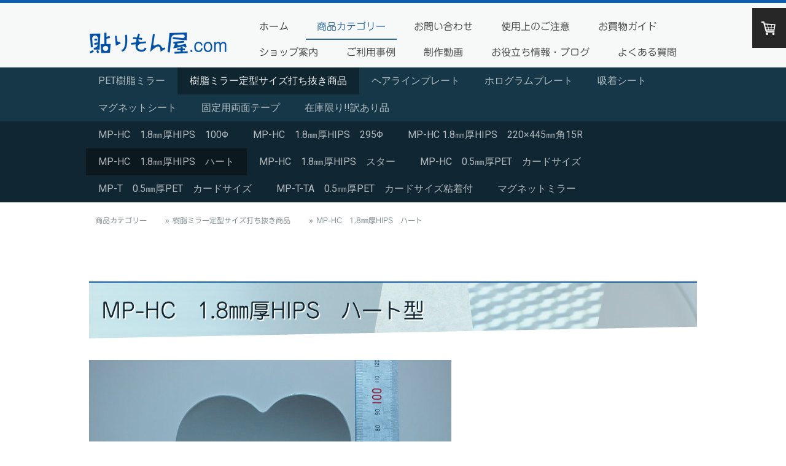

--- FILE ---
content_type: text/html; charset=UTF-8
request_url: https://www.harimonya.com/punchingmirror/mp-hchips-heart/
body_size: 19157
content:
<!DOCTYPE html>
<html lang="ja-JP"><head>
    <meta charset="utf-8"/>
    <link rel="dns-prefetch preconnect" href="https://u.jimcdn.com/" crossorigin="anonymous"/>
<link rel="dns-prefetch preconnect" href="https://assets.jimstatic.com/" crossorigin="anonymous"/>
<link rel="dns-prefetch preconnect" href="https://image.jimcdn.com" crossorigin="anonymous"/>
<link rel="dns-prefetch preconnect" href="https://fonts.jimstatic.com" crossorigin="anonymous"/>
<meta name="viewport" content="width=device-width, initial-scale=1"/>
<meta http-equiv="X-UA-Compatible" content="IE=edge"/>
<meta name="description" content="ハート型に打抜いた手のひらサイズのプラスチックミラー。工作やハンドメイドのアイテムに、各種イベントの飾りとしても使えます。"/>
<meta name="robots" content="index, follow, archive"/>
<meta property="st:section" content="ハート型に打抜いた手のひらサイズのプラスチックミラー。工作やハンドメイドのアイテムに、各種イベントの飾りとしても使えます。"/>
<meta name="generator" content="Jimdo Creator"/>
<meta name="twitter:title" content="手のひらサイズのハート型に打ち抜いたプラスチックミラー"/>
<meta name="twitter:description" content="MP-HC（ハードコートミラー）1.8㎜厚HIPS芯材 およそ102×100㎜枠内でハート型にトムソン抜しております。 1枚入りと5枚入りをご用意しております。 北海道・沖縄・その他離島地域のお客様については、「北海道・沖縄・離島向け差額送料」をクリックして差額送料分をカートに追加して下さい。"/>
<meta name="twitter:card" content="summary_large_image"/>
<meta property="og:url" content="http://www.harimonya.com/punchingmirror/mp-hchips-heart/"/>
<meta property="og:title" content="手のひらサイズのハート型に打ち抜いたプラスチックミラー"/>
<meta property="og:description" content="MP-HC（ハードコートミラー）1.8㎜厚HIPS芯材 およそ102×100㎜枠内でハート型にトムソン抜しております。 1枚入りと5枚入りをご用意しております。 北海道・沖縄・その他離島地域のお客様については、「北海道・沖縄・離島向け差額送料」をクリックして差額送料分をカートに追加して下さい。"/>
<meta property="og:type" content="product"/>
<meta property="og:locale" content="ja_JP"/>
<meta property="og:site_name" content="貼りもん屋.com"/>
<meta name="twitter:image" content="https://image.jimcdn.com/app/cms/image/transf/dimension=1820x1280:format=jpg/path/s6d3afaa35c534381/image/idc2eaa8688982093/version/1473072361/image.jpg"/>
<meta property="og:image" content="https://image.jimcdn.com/app/cms/image/transf/dimension=1820x1280:format=jpg/path/s6d3afaa35c534381/image/idc2eaa8688982093/version/1473072361/image.jpg"/>
<meta property="og:image:width" content="1707"/>
<meta property="og:image:height" content="1280"/>
<meta property="og:image:secure_url" content="https://image.jimcdn.com/app/cms/image/transf/dimension=1820x1280:format=jpg/path/s6d3afaa35c534381/image/idc2eaa8688982093/version/1473072361/image.jpg"/><title>手のひらサイズのハート型に打ち抜いたプラスチックミラー - 貼りもん屋.com</title>
<link rel="shortcut icon" href="https://u.jimcdn.com/cms/o/s6d3afaa35c534381/img/favicon.png?t=1537325473"/>
    <link rel="alternate" type="application/rss+xml" title="ブログ" href="https://www.harimonya.com/rss/blog"/>    
<link rel="canonical" href="https://www.harimonya.com/punchingmirror/mp-hchips-heart/"/>

        <script src="https://assets.jimstatic.com/ckies.js.7c38a5f4f8d944ade39b.js"></script>

        <script src="https://assets.jimstatic.com/cookieControl.js.b05bf5f4339fa83b8e79.js"></script>
    <script>window.CookieControlSet.setToOff();</script>

    <style>html,body{margin:0}.hidden{display:none}.n{padding:5px}#cc-website-title a {text-decoration: none}.cc-m-image-align-1{text-align:left}.cc-m-image-align-2{text-align:right}.cc-m-image-align-3{text-align:center}</style>

        <link href="https://u.jimcdn.com/cms/o/s6d3afaa35c534381/layout/dm_3021b0fb92c9e09702f12b0d617abaa7/css/layout.css?t=1526995545" rel="stylesheet" type="text/css" id="jimdo_layout_css"/>
<script>     /* <![CDATA[ */     /*!  loadCss [c]2014 @scottjehl, Filament Group, Inc.  Licensed MIT */     window.loadCSS = window.loadCss = function(e,n,t){var r,l=window.document,a=l.createElement("link");if(n)r=n;else{var i=(l.body||l.getElementsByTagName("head")[0]).childNodes;r=i[i.length-1]}var o=l.styleSheets;a.rel="stylesheet",a.href=e,a.media="only x",r.parentNode.insertBefore(a,n?r:r.nextSibling);var d=function(e){for(var n=a.href,t=o.length;t--;)if(o[t].href===n)return e.call(a);setTimeout(function(){d(e)})};return a.onloadcssdefined=d,d(function(){a.media=t||"all"}),a};     window.onloadCSS = function(n,o){n.onload=function(){n.onload=null,o&&o.call(n)},"isApplicationInstalled"in navigator&&"onloadcssdefined"in n&&n.onloadcssdefined(o)}     /* ]]> */ </script>     <script>
// <![CDATA[
onloadCSS(loadCss('https://assets.jimstatic.com/web.css.cba479cb7ca5b5a1cac2a1ff8a34b9db.css') , function() {
    this.id = 'jimdo_web_css';
});
// ]]>
</script>
<link href="https://assets.jimstatic.com/web.css.cba479cb7ca5b5a1cac2a1ff8a34b9db.css" rel="preload" as="style"/>
<noscript>
<link href="https://assets.jimstatic.com/web.css.cba479cb7ca5b5a1cac2a1ff8a34b9db.css" rel="stylesheet"/>
</noscript>
    <script>
    //<![CDATA[
        var jimdoData = {"isTestserver":false,"isLcJimdoCom":false,"isJimdoHelpCenter":false,"isProtectedPage":false,"cstok":"","cacheJsKey":"865845e932a20e7387858137f571cebae7bdfd8a","cacheCssKey":"865845e932a20e7387858137f571cebae7bdfd8a","cdnUrl":"https:\/\/assets.jimstatic.com\/","minUrl":"https:\/\/assets.jimstatic.com\/app\/cdn\/min\/file\/","authUrl":"https:\/\/a.jimdo.com\/","webPath":"https:\/\/www.harimonya.com\/","appUrl":"https:\/\/a.jimdo.com\/","cmsLanguage":"ja_JP","isFreePackage":false,"mobile":false,"isDevkitTemplateUsed":true,"isTemplateResponsive":true,"websiteId":"s6d3afaa35c534381","pageId":2162903174,"packageId":3,"shop":{"deliveryTimeTexts":{"1":"\u914d\u9001\u671f\u9593\uff1a\uff11\uff0d\uff13\u65e5","2":"\u914d\u9001\u671f\u9593\uff1a7\uff0d9\u65e5","3":"14\u65e5\u3067\u304a\u5c4a\u3051"},"checkoutButtonText":"\u8cfc\u5165","isReady":true,"currencyFormat":{"pattern":"\u00a4#,##0","convertedPattern":"$#,##0","symbols":{"GROUPING_SEPARATOR":",","DECIMAL_SEPARATOR":".","CURRENCY_SYMBOL":"\uffe5"}},"currencyLocale":"ja_JP"},"tr":{"gmap":{"searchNotFound":"\u5165\u529b\u3055\u308c\u305f\u4f4f\u6240\u306f\u5b58\u5728\u3057\u306a\u3044\u304b\u3001\u898b\u3064\u3051\u308b\u3053\u3068\u304c\u3067\u304d\u307e\u305b\u3093\u3067\u3057\u305f\u3002","routeNotFound":"\u30eb\u30fc\u30c8\u304c\u8a08\u7b97\u3067\u304d\u307e\u305b\u3093\u3067\u3057\u305f\u3002\u76ee\u7684\u5730\u304c\u9060\u3059\u304e\u308b\u304b\u660e\u78ba\u3067\u306f\u306a\u3044\u53ef\u80fd\u6027\u304c\u3042\u308a\u307e\u3059\u3002"},"shop":{"checkoutSubmit":{"next":"\u6b21\u3078","wait":"\u304a\u5f85\u3061\u304f\u3060\u3055\u3044"},"paypalError":"\u30a8\u30e9\u30fc\u304c\u767a\u751f\u3057\u307e\u3057\u305f\u3002\u518d\u5ea6\u304a\u8a66\u3057\u304f\u3060\u3055\u3044\u3002","cartBar":"\u30b7\u30e7\u30c3\u30d4\u30f3\u30b0\u30ab\u30fc\u30c8\u3092\u78ba\u8a8d","maintenance":"\u7533\u3057\u8a33\u3054\u3056\u3044\u307e\u305b\u3093\u3001\u30e1\u30f3\u30c6\u30ca\u30f3\u30b9\u4e2d\u306e\u305f\u3081\u4e00\u6642\u7684\u306b\u30b7\u30e7\u30c3\u30d7\u304c\u5229\u7528\u3067\u304d\u307e\u305b\u3093\u3002\u3054\u8ff7\u60d1\u3092\u304a\u304b\u3051\u3057\u7533\u3057\u8a33\u3054\u3056\u3044\u307e\u305b\u3093\u304c\u3001\u304a\u6642\u9593\u3092\u3042\u3051\u3066\u518d\u5ea6\u304a\u8a66\u3057\u304f\u3060\u3055\u3044\u3002","addToCartOverlay":{"productInsertedText":"\u30ab\u30fc\u30c8\u306b\u5546\u54c1\u304c\u8ffd\u52a0\u3055\u308c\u307e\u3057\u305f","continueShoppingText":"\u8cb7\u3044\u7269\u3092\u7d9a\u3051\u308b","reloadPageText":"\u66f4\u65b0"},"notReadyText":"\u3053\u3061\u3089\u306e\u30b7\u30e7\u30c3\u30d7\u306f\u73fe\u5728\u6e96\u5099\u4e2d\u306e\u305f\u3081\u3054\u5229\u7528\u3044\u305f\u3060\u3051\u307e\u305b\u3093\u3002\u30b7\u30e7\u30c3\u30d7\u30aa\u30fc\u30ca\u30fc\u306f\u4ee5\u4e0b\u3092\u3054\u78ba\u8a8d\u304f\u3060\u3055\u3044\u3002https:\/\/help.jimdo.com\/hc\/ja\/articles\/115005521583","numLeftText":"\u73fe\u5728\u3053\u306e\u5546\u54c1\u306f {:num} \u307e\u3067\u8cfc\u5165\u3067\u304d\u307e\u3059\u3002","oneLeftText":"\u3053\u306e\u5546\u54c1\u306e\u5728\u5eab\u306f\u6b8b\u308a1\u70b9\u3067\u3059"},"common":{"timeout":"\u30a8\u30e9\u30fc\u304c\u767a\u751f\u3044\u305f\u3057\u307e\u3057\u305f\u3002\u5f8c\u307b\u3069\u518d\u5b9f\u884c\u3057\u3066\u304f\u3060\u3055\u3044\u3002"},"form":{"badRequest":"\u30a8\u30e9\u30fc\u304c\u767a\u751f\u3057\u307e\u3057\u305f\u3002\u5f8c\u307b\u3069\u6539\u3081\u3066\u304a\u8a66\u3057\u304f\u3060\u3055\u3044\u3002"}},"jQuery":"jimdoGen002","isJimdoMobileApp":false,"bgConfig":{"id":84530774,"type":"picture","options":{"fixed":true},"images":[{"id":7262494374,"url":"https:\/\/image.jimcdn.com\/app\/cms\/image\/transf\/none\/path\/s6d3afaa35c534381\/backgroundarea\/i6cffa9bb4134330c\/version\/1484591683\/image.jpg","altText":""}]},"bgFullscreen":null,"responsiveBreakpointLandscape":767,"responsiveBreakpointPortrait":480,"copyableHeadlineLinks":false,"tocGeneration":false,"googlemapsConsoleKey":false,"loggingForAnalytics":false,"loggingForPredefinedPages":false,"isFacebookPixelIdEnabled":true,"userAccountId":"42d5b150-e6c4-44c0-9077-6d445b9d11bb","dmp":{"typesquareFontApiKey":"4L6CCYWjET8%3D","typesquareFontApiScriptUrl":"\/\/code.typesquare.com\/static\/4L6CCYWjET8%253D\/ts105.js","typesquareFontsAvailable":true}};
    // ]]>
</script>

     <script> (function(window) { 'use strict'; var regBuff = window.__regModuleBuffer = []; var regModuleBuffer = function() { var args = [].slice.call(arguments); regBuff.push(args); }; if (!window.regModule) { window.regModule = regModuleBuffer; } })(window); </script>
    <script src="https://assets.jimstatic.com/web.js.24f3cfbc36a645673411.js" async="true"></script>
    <script src="https://assets.jimstatic.com/at.js.62588d64be2115a866ce.js"></script>

<script async="async" src="https://www.googletagmanager.com/gtag/js?id=G-882X06F6YB"></script>

<script type="text/javascript">
//<![CDATA[
  window.dataLayer = window.dataLayer || [];
  function gtag(){dataLayer.push(arguments);}
  gtag('js', new Date());

  gtag('config', 'G-882X06F6YB');
//]]>
</script>
<meta name="google-site-verification" content="VNUQM9-hOz8tMn1r5iI39WU-qRNaEzLQtFSEiKJg9dg"/>

<style type="text/css">
/*<![CDATA[*/
.jtpl-header {
    border-top: solid 5px #0e5eab;
}

.jtpl-title {
    line-height: 1.5;
}

.j-module a:link,.j-module a:visited{text-decoration: underline;}
.j-module a:hover,.j-module a:active{text-decoration: none;}
.content-options .j-calltoaction-link-style-1:link{text-decoration: none;}

#content_area h1{
    margin:0 0 20px;
    padding:15px;
    border-top: solid 2px #0e5eab;
    background:url(https://u.jimcdn.com/e/o/s6d3afaa35c534381/userlayout/img/h1bg.jpg) left bottom no-repeat #cde5ef;
    text-shadow: 2px 2px 1px #FFF;
}
#content_area h2 {
     margin:15px 0;
    border-bottom:2px solid #ccc;
}
#content_area h2.j-blog-headline {
    color: #18287f;
    padding-bottom: 5px;
    border-bottom: 5px solid #cee5f1;
}

.jtpl-navigation {
    text-align: left;
}
.jtpl-navigation ul {
    float: left;
}
.j-callToAction .j-calltoaction-link-style-1{
    margin:10px 0 16px;
}

@media (min-width: 768px){
    .jtpl-header{padding-top:15px;}
    #cc-website-logo .cc-m-image-container {
    padding-top:10px;
}
    
    #content_area h1{
    margin:25px 0;
    padding:20px;
    }
    #content_area h2 {
     margin:25px 0 10px;
     border-bottom:none;
    }
}
 
/*]]>*/ 
</style>

    <script type="text/javascript">
//<![CDATA[

if(window.CookieControl.isCookieAllowed("fb_analytics")) {
    !function(f,b,e,v,n,t,s){if(f.fbq)return;n=f.fbq=function(){n.callMethod?
    n.callMethod.apply(n,arguments):n.queue.push(arguments)};if(!f._fbq)f._fbq=n;
    n.push=n;n.loaded=!0;n.version='2.0';n.agent='pljimdo';n.queue=[];t=b.createElement(e);t.async=!0;
    t.src=v;s=b.getElementsByTagName(e)[0];s.parentNode.insertBefore(t,s)}(window,
    document,'script','https://connect.facebook.net/en_US/fbevents.js');
    fbq('init', '566183103801277');
    fbq('track', 'PageView');
}

//]]>
</script>
</head>

<body class="body cc-page j-has-shop j-m-gallery-styles j-m-video-styles j-m-hr-styles j-m-header-styles j-m-text-styles j-m-emotionheader-styles j-m-htmlCode-styles j-m-rss-styles j-m-form-styles-disabled j-m-table-styles j-m-textWithImage-styles j-m-downloadDocument-styles j-m-imageSubtitle-styles j-m-flickr-styles j-m-googlemaps-styles j-m-blogSelection-styles-disabled j-m-comment-styles-disabled j-m-jimdo-styles j-m-profile-styles j-m-guestbook-styles j-m-promotion-styles j-m-twitter-styles j-m-hgrid-styles j-m-shoppingcart-styles j-m-catalog-styles j-m-product-styles-disabled j-m-facebook-styles j-m-sharebuttons-styles j-m-formnew-styles-disabled j-m-callToAction-styles j-m-turbo-styles j-m-spacing-styles j-m-googleplus-styles j-m-dummy-styles j-m-search-styles j-m-booking-styles j-m-socialprofiles-styles j-footer-styles cc-pagemode-default cc-content-parent" id="page-2162903174">

<div id="cc-inner" class="cc-content-parent">
  <input type="checkbox" id="jtpl-navigation__checkbox" class="jtpl-navigation__checkbox"/><!-- _main.sass --><div class="jtpl-main cc-content-parent">

    <!-- _background-area.sass -->
    <div class="jtpl-background-area" background-area="fullscreen"></div>
    <!-- END _background-area.sass -->

    <!-- _cart.sass -->
    <div class="jtpl-cart">
      <div id="cc-sidecart-wrapper"><script>// <![CDATA[

    window.regModule("sidebar_shoppingcart", {"variant":"default","currencyLocale":"ja_JP","currencyFormat":{"pattern":"\u00a4#,##0","convertedPattern":"$#,##0","symbols":{"GROUPING_SEPARATOR":",","DECIMAL_SEPARATOR":".","CURRENCY_SYMBOL":"\uffe5"}},"tr":{"cart":{"subtotalText":"\u5c0f\u8a08","emptyBasketText":"\u30ab\u30fc\u30c8\u306e\u4e2d\u8eab\u304c\u7a7a\u3067\u3059"}}});
// ]]>
</script></div>
    </div>
    <!-- END _cart.sass -->

    <!-- _header.sass -->
    <header class="jtpl-header navigation-colors"><div class="jtpl-topbar-section navigation-vertical-alignment">
        <div class="jtpl-logo">
          <div id="cc-website-logo" class="cc-single-module-element"><div id="cc-m-5581170974" class="j-module n j-imageSubtitle"><div class="cc-m-image-container"><figure class="cc-imagewrapper cc-m-image-align-1">
<a href="https://www.harimonya.com/" target="_self"><img srcset="https://image.jimcdn.com/app/cms/image/transf/dimension=227x10000:format=png/path/s6d3afaa35c534381/image/ia2a611a0a7c8d633/version/1484659644/image.png 227w, https://image.jimcdn.com/app/cms/image/transf/dimension=320x10000:format=png/path/s6d3afaa35c534381/image/ia2a611a0a7c8d633/version/1484659644/image.png 320w, https://image.jimcdn.com/app/cms/image/transf/none/path/s6d3afaa35c534381/image/ia2a611a0a7c8d633/version/1484659644/image.png 446w" sizes="(min-width: 227px) 227px, 100vw" id="cc-m-imagesubtitle-image-5581170974" src="https://image.jimcdn.com/app/cms/image/transf/dimension=227x10000:format=png/path/s6d3afaa35c534381/image/ia2a611a0a7c8d633/version/1484659644/image.png" alt="貼りもん屋.com" class="" data-src-width="446" data-src-height="70" data-src="https://image.jimcdn.com/app/cms/image/transf/dimension=227x10000:format=png/path/s6d3afaa35c534381/image/ia2a611a0a7c8d633/version/1484659644/image.png" data-image-id="4027587174"/></a>    

</figure>
</div>
<div class="cc-clear"></div>
<script id="cc-m-reg-5581170974">// <![CDATA[

    window.regModule("module_imageSubtitle", {"data":{"imageExists":true,"hyperlink":"","hyperlink_target":"","hyperlinkAsString":"","pinterest":"0","id":5581170974,"widthEqualsContent":"0","resizeWidth":"227","resizeHeight":36},"id":5581170974});
// ]]>
</script></div></div>
        </div>

        <!-- _navigation.sass -->
        <div class="jtpl-navigation">
          <nav><div data-container="navigation"><div class="j-nav-variant-nested"><ul class="cc-nav-level-0 j-nav-level-0"><li id="cc-nav-view-867919574" class="jmd-nav__list-item-0"><a href="/" data-link-title="ホーム">ホーム</a></li><li id="cc-nav-view-2172095674" class="jmd-nav__list-item-0 j-nav-has-children cc-nav-parent j-nav-parent jmd-nav__item--parent"><a href="/商品カテゴリー/" data-link-title="商品カテゴリー">商品カテゴリー</a><span data-navi-toggle="cc-nav-view-2172095674" class="jmd-nav__toggle-button"></span></li><li id="cc-nav-view-867920474" class="jmd-nav__list-item-0"><a href="/お問い合わせ/" data-link-title="お問い合わせ">お問い合わせ</a></li><li id="cc-nav-view-867919674" class="jmd-nav__list-item-0"><a href="/使用上のご注意/" data-link-title="使用上のご注意">使用上のご注意</a></li><li id="cc-nav-view-2172220874" class="jmd-nav__list-item-0 j-nav-has-children"><a href="/お買物ガイド/" data-link-title="お買物ガイド">お買物ガイド</a><span data-navi-toggle="cc-nav-view-2172220874" class="jmd-nav__toggle-button"></span></li><li id="cc-nav-view-867920374" class="jmd-nav__list-item-0"><a href="/ショップ案内/" data-link-title="ショップ案内">ショップ案内</a></li><li id="cc-nav-view-984536974" class="jmd-nav__list-item-0"><a href="/ご利用事例/" data-link-title="ご利用事例">ご利用事例</a></li><li id="cc-nav-view-984546074" class="jmd-nav__list-item-0"><a href="/制作動画/" data-link-title="制作動画">制作動画</a></li><li id="cc-nav-view-982060574" class="jmd-nav__list-item-0"><a href="/お役立ち情報-ブログ/" data-link-title="お役立ち情報・ブログ">お役立ち情報・ブログ</a></li><li id="cc-nav-view-2191537474" class="jmd-nav__list-item-0"><a href="/よくある質問/" data-link-title="よくある質問">よくある質問</a></li></ul></div></div>
          </nav>
</div>
        <!-- END _navigation.sass -->

        <!-- _mobile-navigation.sass -->
        <label for="jtpl-navigation__checkbox" class="jtpl-navigation__label navigation-colors__menu-icon">
          <span class="jtpl-navigation__borders navigation-colors__menu-icon"></span>
        </label>
        <div class="jtpl-mobile-navigation navigation-colors">
          <div data-container="navigation"><div class="j-nav-variant-nested"><ul class="cc-nav-level-0 j-nav-level-0"><li id="cc-nav-view-867919574" class="jmd-nav__list-item-0"><a href="/" data-link-title="ホーム">ホーム</a></li><li id="cc-nav-view-2172095674" class="jmd-nav__list-item-0 j-nav-has-children cc-nav-parent j-nav-parent jmd-nav__item--parent"><a href="/商品カテゴリー/" data-link-title="商品カテゴリー">商品カテゴリー</a><span data-navi-toggle="cc-nav-view-2172095674" class="jmd-nav__toggle-button"></span><ul class="cc-nav-level-1 j-nav-level-1"><li id="cc-nav-view-867919774" class="jmd-nav__list-item-1 j-nav-has-children"><a href="/petmirror/" data-link-title="PET樹脂ミラー">PET樹脂ミラー</a><span data-navi-toggle="cc-nav-view-867919774" class="jmd-nav__toggle-button"></span><ul class="cc-nav-level-2 j-nav-level-2"><li id="cc-nav-view-959318674" class="jmd-nav__list-item-2"><a href="/petmirror/mp-t05/" data-link-title="MP-T　　0.5㎜厚">MP-T　　0.5㎜厚</a></li><li id="cc-nav-view-959318274" class="jmd-nav__list-item-2"><a href="/petmirror/mp-t10/" data-link-title="MP-T　　1.0㎜厚">MP-T　　1.0㎜厚</a></li><li id="cc-nav-view-981382274" class="jmd-nav__list-item-2"><a href="/petmirror/mp-hc05/" data-link-title="MP-HC　0.5㎜厚">MP-HC　0.5㎜厚</a></li><li id="cc-nav-view-981382374" class="jmd-nav__list-item-2"><a href="/petmirror/mp-hc10/" data-link-title="MP-HC　1.0㎜厚">MP-HC　1.0㎜厚</a></li><li id="cc-nav-view-2160556674" class="jmd-nav__list-item-2"><a href="/petmirror/big/" data-link-title="0.5㎜厚限定！原板・大判サイズ">0.5㎜厚限定！原板・大判サイズ</a></li><li id="cc-nav-view-2192709074" class="jmd-nav__list-item-2"><a href="/petmirror/tac/" data-link-title="粘着付きミラー">粘着付きミラー</a></li><li id="cc-nav-view-2250005674" class="jmd-nav__list-item-2"><a href="/petmirror/ハーフミラー-mp-h18-0-5-厚/" data-link-title="ハーフミラー　MP-H18　0.5㎜厚">ハーフミラー　MP-H18　0.5㎜厚</a></li><li id="cc-nav-view-2252364874" class="jmd-nav__list-item-2"><a href="/petmirror/ハーフミラー-mp-h18-1-0-厚/" data-link-title="ハーフミラー　MP-H18　1.0㎜厚">ハーフミラー　MP-H18　1.0㎜厚</a></li></ul></li><li id="cc-nav-view-2140344474" class="jmd-nav__list-item-1 j-nav-has-children cc-nav-parent j-nav-parent jmd-nav__item--parent"><a href="/punchingmirror/" data-link-title="樹脂ミラー定型サイズ打ち抜き商品">樹脂ミラー定型サイズ打ち抜き商品</a><span data-navi-toggle="cc-nav-view-2140344474" class="jmd-nav__toggle-button"></span><ul class="cc-nav-level-2 j-nav-level-2"><li id="cc-nav-view-2140344574" class="jmd-nav__list-item-2"><a href="/樹脂ミラー定型サイズ打ち抜き商品/mp-hc-1-8-厚hips-100φ/" data-link-title="MP-HC　1.8㎜厚HIPS　100Φ">MP-HC　1.8㎜厚HIPS　100Φ</a></li><li id="cc-nav-view-2146685774" class="jmd-nav__list-item-2"><a href="/punchingmirror/mp-hchips295circle/" data-link-title="MP-HC　1.8㎜厚HIPS　295Φ">MP-HC　1.8㎜厚HIPS　295Φ</a></li><li id="cc-nav-view-2175370274" class="jmd-nav__list-item-2"><a href="/punchingmirror/mp-hchips-220x445/" data-link-title="MP-HC  1.8㎜厚HIPS　220×445㎜角15R">MP-HC  1.8㎜厚HIPS　220×445㎜角15R</a></li><li id="cc-nav-view-2162903174" class="jmd-nav__list-item-2 cc-nav-current j-nav-current jmd-nav__item--current"><a href="/punchingmirror/mp-hchips-heart/" data-link-title="MP-HC　1.8㎜厚HIPS　ハート" class="cc-nav-current j-nav-current jmd-nav__link--current">MP-HC　1.8㎜厚HIPS　ハート</a></li><li id="cc-nav-view-2162912674" class="jmd-nav__list-item-2"><a href="/punchingmirror/mp-hchips-star/" data-link-title="MP-HC　1.8㎜厚HIPS　スター">MP-HC　1.8㎜厚HIPS　スター</a></li><li id="cc-nav-view-2169162174" class="jmd-nav__list-item-2"><a href="/punchingmirror/mp-hc-0-5-厚pet-カードサイズ/" data-link-title="MP-HC　0.5㎜厚PET　カードサイズ">MP-HC　0.5㎜厚PET　カードサイズ</a></li><li id="cc-nav-view-2228348874" class="jmd-nav__list-item-2"><a href="/punchingmirror/mp-t-0-5-厚pet-カードサイズ/" data-link-title="MP-T　0.5㎜厚PET　カードサイズ">MP-T　0.5㎜厚PET　カードサイズ</a></li><li id="cc-nav-view-2187153374" class="jmd-nav__list-item-2"><a href="/punchingmirror/mp-t-ta05card/" data-link-title="MP-T-TA　0.5㎜厚PET　カードサイズ粘着付">MP-T-TA　0.5㎜厚PET　カードサイズ粘着付</a></li><li id="cc-nav-view-2187597074" class="jmd-nav__list-item-2"><a href="/puching/magnetmirror/" data-link-title="マグネットミラー">マグネットミラー</a></li></ul></li><li id="cc-nav-view-981702574" class="jmd-nav__list-item-1 j-nav-has-children"><a href="/hl-t/" data-link-title="ヘアラインプレート">ヘアラインプレート</a><span data-navi-toggle="cc-nav-view-981702574" class="jmd-nav__toggle-button"></span><ul class="cc-nav-level-2 j-nav-level-2"><li id="cc-nav-view-981702874" class="jmd-nav__list-item-2"><a href="/hl-t/hl-t05/" data-link-title="ＨＬ-Ｔ　0.5㎜厚">ＨＬ-Ｔ　0.5㎜厚</a></li><li id="cc-nav-view-981703074" class="jmd-nav__list-item-2"><a href="/hl-t/hl-t10/" data-link-title="ＨＬ-Ｔ　1.0㎜厚">ＨＬ-Ｔ　1.0㎜厚</a></li></ul></li><li id="cc-nav-view-981703174" class="jmd-nav__list-item-1 j-nav-has-children"><a href="/hologram/" data-link-title="ホログラムプレート">ホログラムプレート</a><span data-navi-toggle="cc-nav-view-981703174" class="jmd-nav__toggle-button"></span><ul class="cc-nav-level-2 j-nav-level-2"><li id="cc-nav-view-981703274" class="jmd-nav__list-item-2"><a href="/hologram/hp-1705/" data-link-title="ＨＰ-17（ドット柄）　0.5㎜厚">ＨＰ-17（ドット柄）　0.5㎜厚</a></li><li id="cc-nav-view-981703474" class="jmd-nav__list-item-2"><a href="/hologram/hp-1710/" data-link-title="ＨＰ-17（ドット柄）　1.0㎜厚">ＨＰ-17（ドット柄）　1.0㎜厚</a></li><li id="cc-nav-view-2152449274" class="jmd-nav__list-item-2"><a href="/商品カテゴリー/ホログラムプレート/ｈｐ-14-モザイク柄-0-5-厚/" data-link-title="ＨＰ-14（モザイク柄）　0.5㎜厚">ＨＰ-14（モザイク柄）　0.5㎜厚</a></li><li id="cc-nav-view-2152449374" class="jmd-nav__list-item-2"><a href="/商品カテゴリー/ホログラムプレート/ｈｐ-14-モザイク柄-1-0-厚/" data-link-title="ＨＰ-14（モザイク柄）　1.0㎜厚">ＨＰ-14（モザイク柄）　1.0㎜厚</a></li></ul></li><li id="cc-nav-view-2092328774" class="jmd-nav__list-item-1"><a href="/商品カテゴリー/吸着シート/" data-link-title="吸着シート">吸着シート</a></li><li id="cc-nav-view-2092328874" class="jmd-nav__list-item-1"><a href="/マグネットシート/" data-link-title="マグネットシート">マグネットシート</a></li><li id="cc-nav-view-2186879074" class="jmd-nav__list-item-1"><a href="/商品カテゴリー/固定用両面テープ/" data-link-title="固定用両面テープ">固定用両面テープ</a></li><li id="cc-nav-view-2099524474" class="jmd-nav__list-item-1 j-nav-has-children"><a href="/reason/" data-link-title="在庫限り!!訳あり品">在庫限り!!訳あり品</a><span data-navi-toggle="cc-nav-view-2099524474" class="jmd-nav__toggle-button"></span><ul class="cc-nav-level-2 j-nav-level-2"><li id="cc-nav-view-2186655174" class="jmd-nav__list-item-2"><a href="/reason/horogramtachp-1/" data-link-title="ホログラムタックフィルムHP-1">ホログラムタックフィルムHP-1</a></li><li id="cc-nav-view-2175037974" class="jmd-nav__list-item-2"><a href="/reason/acrylicmirror/" data-link-title="メーカー製アクリルミラー加工品">メーカー製アクリルミラー加工品</a></li><li id="cc-nav-view-2187150674" class="jmd-nav__list-item-2"><a href="/在庫限り-訳あり品/mp-hc1-0-厚pet100-100-カット-60枚セット/" data-link-title="MP-HC1.0㎜厚PET100×100㎜カット　60枚セット">MP-HC1.0㎜厚PET100×100㎜カット　60枚セット</a></li></ul></li></ul></li><li id="cc-nav-view-867920474" class="jmd-nav__list-item-0"><a href="/お問い合わせ/" data-link-title="お問い合わせ">お問い合わせ</a></li><li id="cc-nav-view-867919674" class="jmd-nav__list-item-0"><a href="/使用上のご注意/" data-link-title="使用上のご注意">使用上のご注意</a></li><li id="cc-nav-view-2172220874" class="jmd-nav__list-item-0 j-nav-has-children"><a href="/お買物ガイド/" data-link-title="お買物ガイド">お買物ガイド</a><span data-navi-toggle="cc-nav-view-2172220874" class="jmd-nav__toggle-button"></span><ul class="cc-nav-level-1 j-nav-level-1"><li id="cc-nav-view-2089359174" class="jmd-nav__list-item-1"><a href="/お買物ガイド/北海道-沖縄-離島向け差額送料/" data-link-title="北海道・沖縄・離島向け差額送料">北海道・沖縄・離島向け差額送料</a></li></ul></li><li id="cc-nav-view-867920374" class="jmd-nav__list-item-0"><a href="/ショップ案内/" data-link-title="ショップ案内">ショップ案内</a></li><li id="cc-nav-view-984536974" class="jmd-nav__list-item-0"><a href="/ご利用事例/" data-link-title="ご利用事例">ご利用事例</a></li><li id="cc-nav-view-984546074" class="jmd-nav__list-item-0"><a href="/制作動画/" data-link-title="制作動画">制作動画</a></li><li id="cc-nav-view-982060574" class="jmd-nav__list-item-0"><a href="/お役立ち情報-ブログ/" data-link-title="お役立ち情報・ブログ">お役立ち情報・ブログ</a></li><li id="cc-nav-view-2191537474" class="jmd-nav__list-item-0"><a href="/よくある質問/" data-link-title="よくある質問">よくある質問</a></li></ul></div></div>
        </div>
        <!-- END _mobile-navigation.sass -->

      </div>

    </header><!-- END _header.sass --><!-- _subnavigation.sass --><nav class="jtpl-subnavigation subnavigation-colors"><div class="jtpl-subnavigation__inner-nav2 navigation-alignment">
        <div data-container="navigation"><div class="j-nav-variant-nested"><ul class="cc-nav-level-1 j-nav-level-1"><li id="cc-nav-view-867919774" class="jmd-nav__list-item-1 j-nav-has-children"><a href="/petmirror/" data-link-title="PET樹脂ミラー">PET樹脂ミラー</a><span data-navi-toggle="cc-nav-view-867919774" class="jmd-nav__toggle-button"></span></li><li id="cc-nav-view-2140344474" class="jmd-nav__list-item-1 j-nav-has-children cc-nav-parent j-nav-parent jmd-nav__item--parent"><a href="/punchingmirror/" data-link-title="樹脂ミラー定型サイズ打ち抜き商品">樹脂ミラー定型サイズ打ち抜き商品</a><span data-navi-toggle="cc-nav-view-2140344474" class="jmd-nav__toggle-button"></span></li><li id="cc-nav-view-981702574" class="jmd-nav__list-item-1 j-nav-has-children"><a href="/hl-t/" data-link-title="ヘアラインプレート">ヘアラインプレート</a><span data-navi-toggle="cc-nav-view-981702574" class="jmd-nav__toggle-button"></span></li><li id="cc-nav-view-981703174" class="jmd-nav__list-item-1 j-nav-has-children"><a href="/hologram/" data-link-title="ホログラムプレート">ホログラムプレート</a><span data-navi-toggle="cc-nav-view-981703174" class="jmd-nav__toggle-button"></span></li><li id="cc-nav-view-2092328774" class="jmd-nav__list-item-1"><a href="/商品カテゴリー/吸着シート/" data-link-title="吸着シート">吸着シート</a></li><li id="cc-nav-view-2092328874" class="jmd-nav__list-item-1"><a href="/マグネットシート/" data-link-title="マグネットシート">マグネットシート</a></li><li id="cc-nav-view-2186879074" class="jmd-nav__list-item-1"><a href="/商品カテゴリー/固定用両面テープ/" data-link-title="固定用両面テープ">固定用両面テープ</a></li><li id="cc-nav-view-2099524474" class="jmd-nav__list-item-1 j-nav-has-children"><a href="/reason/" data-link-title="在庫限り!!訳あり品">在庫限り!!訳あり品</a><span data-navi-toggle="cc-nav-view-2099524474" class="jmd-nav__toggle-button"></span></li></ul></div></div>
      </div>
      <div class="jtpl-subnavigation__inner-nav3 navigation-alignment">
        <div data-container="navigation"><div class="j-nav-variant-nested"><ul class="cc-nav-level-2 j-nav-level-2"><li id="cc-nav-view-2140344574" class="jmd-nav__list-item-2"><a href="/樹脂ミラー定型サイズ打ち抜き商品/mp-hc-1-8-厚hips-100φ/" data-link-title="MP-HC　1.8㎜厚HIPS　100Φ">MP-HC　1.8㎜厚HIPS　100Φ</a></li><li id="cc-nav-view-2146685774" class="jmd-nav__list-item-2"><a href="/punchingmirror/mp-hchips295circle/" data-link-title="MP-HC　1.8㎜厚HIPS　295Φ">MP-HC　1.8㎜厚HIPS　295Φ</a></li><li id="cc-nav-view-2175370274" class="jmd-nav__list-item-2"><a href="/punchingmirror/mp-hchips-220x445/" data-link-title="MP-HC  1.8㎜厚HIPS　220×445㎜角15R">MP-HC  1.8㎜厚HIPS　220×445㎜角15R</a></li><li id="cc-nav-view-2162903174" class="jmd-nav__list-item-2 cc-nav-current j-nav-current jmd-nav__item--current"><a href="/punchingmirror/mp-hchips-heart/" data-link-title="MP-HC　1.8㎜厚HIPS　ハート" class="cc-nav-current j-nav-current jmd-nav__link--current">MP-HC　1.8㎜厚HIPS　ハート</a></li><li id="cc-nav-view-2162912674" class="jmd-nav__list-item-2"><a href="/punchingmirror/mp-hchips-star/" data-link-title="MP-HC　1.8㎜厚HIPS　スター">MP-HC　1.8㎜厚HIPS　スター</a></li><li id="cc-nav-view-2169162174" class="jmd-nav__list-item-2"><a href="/punchingmirror/mp-hc-0-5-厚pet-カードサイズ/" data-link-title="MP-HC　0.5㎜厚PET　カードサイズ">MP-HC　0.5㎜厚PET　カードサイズ</a></li><li id="cc-nav-view-2228348874" class="jmd-nav__list-item-2"><a href="/punchingmirror/mp-t-0-5-厚pet-カードサイズ/" data-link-title="MP-T　0.5㎜厚PET　カードサイズ">MP-T　0.5㎜厚PET　カードサイズ</a></li><li id="cc-nav-view-2187153374" class="jmd-nav__list-item-2"><a href="/punchingmirror/mp-t-ta05card/" data-link-title="MP-T-TA　0.5㎜厚PET　カードサイズ粘着付">MP-T-TA　0.5㎜厚PET　カードサイズ粘着付</a></li><li id="cc-nav-view-2187597074" class="jmd-nav__list-item-2"><a href="/puching/magnetmirror/" data-link-title="マグネットミラー">マグネットミラー</a></li></ul></div></div>
      </div>
    </nav><!-- END _subnavigation.sass --><!-- _title.sass --><div class="jtpl-title" data-features="boxed" background-area="stripe" background-area-default="">
      <div id="cc-website-title" class="cc-single-module-element"><div id="cc-m-10325317274" class="j-module n j-header"><a href="https://www.harimonya.com/"><span class="cc-within-single-module-element j-website-title-content" id="cc-m-header-10325317274">はさみやカッターで切って貼れる！<br/>手作り工作ミラーのお店「貼りもん屋.com」</span></a></div></div>
    </div>
    <!-- END _title.sass -->

    <!-- _section.sass -->
    <div class="jtpl-section cc-content-parent">

      <div class="jtpl-content content-options cc-content-parent">
        <div class="jtpl-content__inner content-padding cc-content-parent">
          <div class="jtpl-breadcrumb breadcrumb-options">
            <div data-container="navigation"><div class="j-nav-variant-breadcrumb"><ol itemscope="true" itemtype="http://schema.org/BreadcrumbList"><li itemscope="true" itemprop="itemListElement" itemtype="http://schema.org/ListItem"><a href="/商品カテゴリー/" data-link-title="商品カテゴリー" itemprop="item"><span itemprop="name">商品カテゴリー</span></a><meta itemprop="position" content="1"/></li><li itemscope="true" itemprop="itemListElement" itemtype="http://schema.org/ListItem"><a href="/punchingmirror/" data-link-title="樹脂ミラー定型サイズ打ち抜き商品" itemprop="item"><span itemprop="name">樹脂ミラー定型サイズ打ち抜き商品</span></a><meta itemprop="position" content="2"/></li><li itemscope="true" itemprop="itemListElement" itemtype="http://schema.org/ListItem" class="cc-nav-current j-nav-current"><a href="/punchingmirror/mp-hchips-heart/" data-link-title="MP-HC　1.8㎜厚HIPS　ハート" itemprop="item" class="cc-nav-current j-nav-current"><span itemprop="name">MP-HC　1.8㎜厚HIPS　ハート</span></a><meta itemprop="position" content="3"/></li></ol></div></div>
          </div>
          <div id="content_area" data-container="content"><div id="content_start"></div>
        
        <div id="cc-matrix-3029297874"><div id="cc-m-10848870774" class="j-module n j-header "><h1 class="" id="cc-m-header-10848870774">MP-HC　1.8㎜厚HIPS　ハート型</h1></div><div id="cc-m-10848991674" class="j-module n j-imageSubtitle "><figure class="cc-imagewrapper cc-m-image-align-1 cc-m-width-maxed">
<img srcset="https://image.jimcdn.com/app/cms/image/transf/dimension=320x10000:format=jpg/path/s6d3afaa35c534381/image/i4710b3eef722e7cc/version/1473071885/image.jpg 320w, https://image.jimcdn.com/app/cms/image/transf/dimension=590x10000:format=jpg/path/s6d3afaa35c534381/image/i4710b3eef722e7cc/version/1473071885/image.jpg 590w, https://image.jimcdn.com/app/cms/image/transf/dimension=640x10000:format=jpg/path/s6d3afaa35c534381/image/i4710b3eef722e7cc/version/1473071885/image.jpg 640w, https://image.jimcdn.com/app/cms/image/transf/dimension=960x10000:format=jpg/path/s6d3afaa35c534381/image/i4710b3eef722e7cc/version/1473071885/image.jpg 960w, https://image.jimcdn.com/app/cms/image/transf/dimension=1180x10000:format=jpg/path/s6d3afaa35c534381/image/i4710b3eef722e7cc/version/1473071885/image.jpg 1180w" sizes="(min-width: 590px) 590px, 100vw" id="cc-m-imagesubtitle-image-10848991674" src="https://image.jimcdn.com/app/cms/image/transf/dimension=590x10000:format=jpg/path/s6d3afaa35c534381/image/i4710b3eef722e7cc/version/1473071885/image.jpg" alt="" class="" data-src-width="4032" data-src-height="3024" data-src="https://image.jimcdn.com/app/cms/image/transf/dimension=590x10000:format=jpg/path/s6d3afaa35c534381/image/i4710b3eef722e7cc/version/1473071885/image.jpg" data-image-id="7212314874"/>    

</figure>

<div class="cc-clear"></div>
<script id="cc-m-reg-10848991674">// <![CDATA[

    window.regModule("module_imageSubtitle", {"data":{"imageExists":true,"hyperlink":"","hyperlink_target":"","hyperlinkAsString":"","pinterest":"0","id":10848991674,"widthEqualsContent":"1","resizeWidth":"590","resizeHeight":443},"id":10848991674});
// ]]>
</script></div><div id="cc-m-10848870974" class="j-module n j-hr ">    <hr/>
</div><div id="cc-m-10848871074" class="j-module n j-text "><p>
    <span style="font-size: 15px;"><strong><span style="color: #454545;">HIPS（ハインパクトポリスチレン）樹脂製・ハート型に打ち抜いたミラーです</span>。</strong></span>
</p></div><div id="cc-m-10848871174" class="j-module n j-hr ">    <hr/>
</div><div id="cc-m-10848871274" class="j-module n j-text "><p>
    <span style="font-size: 16px;">HIPS（ハインパクトポリスチレン）という名称の素材がベースです。</span>
</p>

<p>
    <span style="font-size: 16px;">この素材は吸水性が少ないので水回りでよく使われている素材です。</span>
</p>

<p>
    <span style="font-size: 16px;">厚みは1.8㎜と数字的には少し半端な厚みですが、厚みがしっかりしている分ある程度映り込みも安定はしております。</span>
</p>

<p>
    <span style="font-size: 16px;">およそ102×100㎜の枠内でハート型に打ち抜いてみました。</span>
</p>

<p>
    <span style="font-size: 16px;">ミラーはMP-HCのハードコートミラータイプにてご用意いたします。</span>
</p>

<p>
    <span style="font-size: 16px;">ミラーとしてのご使用はもちろん、飾り付けや工作などにももってこい!!</span>
</p>

<p>
    <span style="font-size: 16px;">両面テープなどで貼り付けたり、ラインストーンなどでデコってみたり。</span>
</p>

<p>
    <span style="font-size: 16px;">＜特徴＞</span>
</p>

<p>
    <span style="font-size: 16px;">給水性が少なく、厚みもそこそこあります。</span>
</p>

<p>
    <span style="font-size: 16px;">耐衝撃性も強く、軽くて割れない安心・安全な樹脂ミラーです。</span>
</p>

<p>
    <span style="font-size: 16px;">手芸・工作・ハンドクラフトの素材や、ガラス鏡の代替品にいかがでしょうか？</span>
</p></div><div id="cc-m-10848871374" class="j-module n j-text "><p>
    <a href="javascript:void(0);" title="お買い物の仕方について"><span style="font-weight: 700 !important;"><span style="font-size: 20px;">FAXでご注文の方はこちらから</span></span><span style="font-weight: 700 !important;"><span style="font-size: 20px;">！</span></span></a>
</p></div><div id="cc-m-10848871474" class="j-module n j-product ">

<div id="cc-m-product-10848871474" itemscope="" itemtype="http://schema.org/Product">

    <div class="hproduct">

         
        <div class="cc-shop-product-size-3">

            
<div class="cc-shop-product-img">
    
        <div class="cc-shop-product-img-confines">
                        <a id="cc-product-superzoom-10848871474" href="https://image.jimcdn.com/app/cms/image/transf/dimension=1820x1280:format=jpg/path/s6d3afaa35c534381/image/idc2eaa8688982093/version/1473072361/image.jpg" class="cc-product-superzoom cc-no-clickable-arrow" rel="lightbox" data-href="https://image.jimcdn.com/app/cms/image/transf/dimension=1820x1280:format=jpg/path/s6d3afaa35c534381/image/idc2eaa8688982093/version/1473072361/image.jpg" data-width="4032" data-height="3024">
                                <img class="cc-shop-product-main-image photo" srcset="                         https://image.jimcdn.com/app/cms/image/transf/dimension=266x355:format=jpg/path/s6d3afaa35c534381/image/idc2eaa8688982093/version/1473072361/image.jpg 266w,                         https://image.jimcdn.com/app/cms/image/transf/dimension=532x710:format=jpg/path/s6d3afaa35c534381/image/idc2eaa8688982093/version/1473072361/image.jpg 532w,                         https://image.jimcdn.com/app/cms/image/transf/dimension=375x640:format=jpg/path/s6d3afaa35c534381/image/idc2eaa8688982093/version/1473072361/image.jpg 375w,                         https://image.jimcdn.com/app/cms/image/transf/dimension=750x1280:format=jpg/path/s6d3afaa35c534381/image/idc2eaa8688982093/version/1473072361/image.jpg 750w                     " sizes="(max-width: 480px) 100vw, 266px" src="https://image.jimcdn.com/app/cms/image/transf/dimension=266x355:format=jpg/path/s6d3afaa35c534381/image/idc2eaa8688982093/version/1473072361/image.jpg" alt="MP-HC　1.8㎜厚HIPS　ハート型" itemprop="image"/>
                        </a>
                    </div>

        <ul class="cc-shop-product-alternatives">
                                <li class="cc-shop-product-alternatives-active">
                        <span class="cc-shop-product-alternatives-arrow"></span>
                        <a href="javascript:;" data-action="changeMainImage" class="cc-shop-product-thumbnail cc-no-clickable-arrow" rel="lightbox" data-href="https://image.jimcdn.com/app/cms/image/transf/dimension=1820x1280:format=jpg/path/s6d3afaa35c534381/image/idc2eaa8688982093/version/1473072361/image.jpg" data-params="https://image.jimcdn.com/app/cms/image/transf/dimension=266x355:format=jpg/path/s6d3afaa35c534381/image/idc2eaa8688982093/version/1473072361/image.jpg,https://image.jimcdn.com/app/cms/image/transf/dimension=1820x1280:format=jpg/path/s6d3afaa35c534381/image/idc2eaa8688982093/version/1473072361/image.jpg,4032,3024" data-height="1280" data-width="1707">
                            <img src="https://image.jimcdn.com/app/cms/image/transf/dimension=50x50:mode=crop:format=jpg/path/s6d3afaa35c534381/image/idc2eaa8688982093/version/1473072361/image.jpg" id="thumb_7212316974" alt="" width="50px" height="50px"/>
                        </a>
                    </li>
                                    <li>
                        <span class="cc-shop-product-alternatives-arrow"></span>
                        <a href="javascript:;" data-action="changeMainImage" class="cc-shop-product-thumbnail cc-no-clickable-arrow" rel="lightbox" data-href="https://image.jimcdn.com/app/cms/image/transf/dimension=1820x1280:format=jpg/path/s6d3afaa35c534381/image/if3916b1899818637/version/1473072368/image.jpg" data-params="https://image.jimcdn.com/app/cms/image/transf/dimension=266x355:format=jpg/path/s6d3afaa35c534381/image/if3916b1899818637/version/1473072368/image.jpg,https://image.jimcdn.com/app/cms/image/transf/dimension=1820x1280:format=jpg/path/s6d3afaa35c534381/image/if3916b1899818637/version/1473072368/image.jpg,4032,3024" data-height="1280" data-width="1707">
                            <img src="https://image.jimcdn.com/app/cms/image/transf/dimension=50x50:mode=crop:format=jpg/path/s6d3afaa35c534381/image/if3916b1899818637/version/1473072368/image.jpg" id="thumb_7212317074" alt="" width="50px" height="50px"/>
                        </a>
                    </li>
                                    <li>
                        <span class="cc-shop-product-alternatives-arrow"></span>
                        <a href="javascript:;" data-action="changeMainImage" class="cc-shop-product-thumbnail cc-no-clickable-arrow" rel="lightbox" data-href="https://image.jimcdn.com/app/cms/image/transf/dimension=1820x1280:format=jpg/path/s6d3afaa35c534381/image/i0a84c9b577629965/version/1473072375/image.jpg" data-params="https://image.jimcdn.com/app/cms/image/transf/dimension=266x355:format=jpg/path/s6d3afaa35c534381/image/i0a84c9b577629965/version/1473072375/image.jpg,https://image.jimcdn.com/app/cms/image/transf/dimension=1820x1280:format=jpg/path/s6d3afaa35c534381/image/i0a84c9b577629965/version/1473072375/image.jpg,4032,3024" data-height="1280" data-width="1707">
                            <img src="https://image.jimcdn.com/app/cms/image/transf/dimension=50x50:mode=crop:format=jpg/path/s6d3afaa35c534381/image/i0a84c9b577629965/version/1473072375/image.jpg" id="thumb_7212317174" alt="" width="50px" height="50px"/>
                        </a>
                    </li>
                                    <li>
                        <span class="cc-shop-product-alternatives-arrow"></span>
                        <a href="javascript:;" data-action="changeMainImage" class="cc-shop-product-thumbnail cc-no-clickable-arrow" rel="lightbox" data-href="https://image.jimcdn.com/app/cms/image/transf/dimension=1820x1280:format=jpg/path/s6d3afaa35c534381/image/i751374a5b54dbce8/version/1473072382/image.jpg" data-params="https://image.jimcdn.com/app/cms/image/transf/dimension=266x355:format=jpg/path/s6d3afaa35c534381/image/i751374a5b54dbce8/version/1473072382/image.jpg,https://image.jimcdn.com/app/cms/image/transf/dimension=1820x1280:format=jpg/path/s6d3afaa35c534381/image/i751374a5b54dbce8/version/1473072382/image.jpg,4032,3024" data-height="1280" data-width="1707">
                            <img src="https://image.jimcdn.com/app/cms/image/transf/dimension=50x50:mode=crop:format=jpg/path/s6d3afaa35c534381/image/i751374a5b54dbce8/version/1473072382/image.jpg" id="thumb_7212317374" alt="" width="50px" height="50px"/>
                        </a>
                    </li>
                                    </ul>
    
    </div>

            <div class="cc-shop-product-desc" id="product-desc-10848871474">

                <h4 class="fn" itemprop="name">MP-HC　1.8㎜厚HIPS　ハート型</h4>
                <div id="cc-shop-product-desc-text-10848871474" class="description" itemprop="description">
    <p>
    <span style="font-size: 16px;">MP-HC（ハードコートミラー）1.8㎜厚HIPS芯材</span>
</p>

<p>
    <span style="font-size: 16px;">およそ102×100㎜枠内でハート型にトムソン抜しております。</span>
</p>

<p>
    <span style="font-size: 16px;">1枚入りと5枚入りをご用意しております。</span>
</p>

<p>
     
</p>

<p>
    <span style="font-size: 16px;"><span style="color: #2e2e2e; font-size: 16px;">北海道・沖縄・その他離島地域のお客様については、</span><a href="/お買物ガイド/北海道-沖縄-離島向け差額送料/" title="北海道・沖縄・離島向け差額送料">「北海道・沖縄・離島向け差額送料」</a><span style="color: #2e2e2e; font-size: 16px;">をクリックして差額送料分をカートに追加して下さい。</span></span>
</p></div>
                <div id="cc-shop-product-short-desc-text-10848871474" class="cc-shop-product-short-desc">
    </div>



                
<form autocomplete="off">
    <select class="cc-product-variant-selectbox j-product__variants" data-action="changeVariant">
                                <option class="j-product__variants__item" value="0" data-params="{&quot;price&quot;:170,&quot;priceFormatted&quot;:&quot;\uffe5170&quot;,&quot;oldPriceFormatted&quot;:&quot;\uffe50&quot;,&quot;basicPrice&quot;:0,&quot;basicPriceFormatted&quot;:&quot;\uffe50&quot;,&quot;basicPriceUnit&quot;:&quot;&amp;nbsp;&quot;,&quot;oldPrice&quot;:0,&quot;availability&quot;:1,&quot;availabilityText&quot;:&quot;\u5728\u5eab\u3042\u308a&quot;,&quot;delivery&quot;:1,&quot;pool&quot;:&quot;45&quot;,&quot;weightFormatted&quot;:&quot; kg&quot;,&quot;weight&quot;:0,&quot;freeShippingCountriesPrefix&quot;:&quot;&quot;,&quot;freeShippingCountriesSuffix&quot;:&quot;&quot;,&quot;taxAndShippingCostInformationText&quot;:&quot;\u7a0e\u8fbc \/&lt;a rel='nofollow' href='\/j\/shop\/info\/m\/?productId=me947f90c79a2532c' class='cc-no-clickable-arrow'&gt; \u9001\u6599\u5225\u9014 &lt;\/a&gt; &quot;}" title="1枚入り     ￥170" content="1枚入り" selected="selected">
                1枚入り    ￥170            </option>
                                <option class="j-product__variants__item" value="1" data-params="{&quot;price&quot;:748,&quot;priceFormatted&quot;:&quot;\uffe5748&quot;,&quot;oldPriceFormatted&quot;:&quot;\uffe50&quot;,&quot;basicPrice&quot;:0,&quot;basicPriceFormatted&quot;:&quot;\uffe50&quot;,&quot;basicPriceUnit&quot;:&quot;&amp;nbsp;&quot;,&quot;oldPrice&quot;:0,&quot;availability&quot;:1,&quot;availabilityText&quot;:&quot;\u5728\u5eab\u3042\u308a&quot;,&quot;delivery&quot;:1,&quot;pool&quot;:&quot;50&quot;,&quot;weightFormatted&quot;:&quot; kg&quot;,&quot;weight&quot;:0,&quot;freeShippingCountriesPrefix&quot;:&quot;&quot;,&quot;freeShippingCountriesSuffix&quot;:&quot;&quot;,&quot;taxAndShippingCostInformationText&quot;:&quot;\u7a0e\u8fbc \/&lt;a rel='nofollow' href='\/j\/shop\/info\/m\/?productId=me947f90c79a2532c' class='cc-no-clickable-arrow'&gt; \u9001\u6599\u5225\u9014 &lt;\/a&gt; &quot;}" title="5枚入り     ￥748" content="5枚入り">
                5枚入り    ￥748            </option>
            </select>
</form>

                
<div class="product-price cc-shop-product-price" itemprop="offers" itemscope="" itemtype="http://schema.org/Offer">

    <div style="display:none;" class="cc-shop-product-price-item cc-shop-product-price-old">
        <del class="cc-shop-old-price-value">
            ￥0         </del>
        <sup style="display: none;" class="cc-shop-old-price-info">
                    </sup>
    </div>

    <p class="cc-shop-product-price-item cc-shop-product-price-current cc-shop-price cc-shop-price-value" itemprop="price" content="170">
        ￥170    </p>
    

    <meta itemprop="priceCurrency" content="JPY"/>
    <meta itemprop="availability" content="InStock"/>
    <span itemprop="inventoryLevel" itemscope="" itemtype="http://schema.org/QuantitativeValue">
        <meta itemprop="value" content="45"/>
    </span>
    <meta itemprop="url" content="https://www.harimonya.com//app/module/webproduct/goto/m/me947f90c79a2532c"/>
</div>

                
    <div class="cc-product-infolink j-product__info__link">
        <p class="cc-product-tax-and-shipping-info">
            税込 /<a rel="nofollow" href="/j/shop/info/m/?productId=me947f90c79a2532c" class="cc-no-clickable-arrow"> 送料別途 </a>         </p>
        <p class="j-product__info__free-shipping-countries hide">
            次の地域は送料無料:
            <span class="cc-product-free-shipping-countries-prefix">
                            </span>
                        <span class="cc-product-free-shipping-countries-suffix-wrapper hide">
                <span class="cc-product-free-shipping-countries-suffix">
                                                        </span>
                <a href="javascript:;" class="cc-product-free-shipping-countries-toggle-button" data-action="toggleFreeShippingCountries">
                    <span class="cc-product-free-shipping-countries-toggle-button-more">全ての地域を表示</span>
                    <span class="cc-product-free-shipping-countries-toggle-button-less">詳細を閉じる</span>
                </a>
            </span>
        </p>
    </div>

<ul class="cc-shop-product-availability j-product-details">
    
                            <li class="cc-shop-product-pool j-product-pool j-product-pool-status-1 cc-shop-product-pool-variant-1">
            在庫あり        </li>
                            <li class="cc-product-delivery-time-info j-product-delivery-time cc-delivery-time-variant-1 j-product-delivery-time-status-1">
            配送期間：１－３日        </li>
    </ul>

                
<button class="cc-shop-addtocard cc-no-clickable-arrow" data-action="addToCart">
    <span class="cc-shop-addtocard-text">
      カートに追加    </span>
</button>

            </div><!-- end of div.cc-shop-product-desc -->
        </div><!-- end of div.cc-shop-product-size-2 -->
    </div><!-- end of div.hproduct -->
</div><!-- end of div#cc-m-product-6356026884 -->
<script id="cc-m-reg-10848871474">// <![CDATA[

    window.regModule("module_product", {"variant":"default","moduleId":10848871474,"selector":"#cc-m-product-10848871474","superzoom":true,"hasVariants":true,"multiUpload":true,"mainImageHeight":355,"productId":"qb7ac092614a72c5e","hash":"hashv1-024464715f5632cfecbd9f4ac62c0cd32f8b6ad3","defaultVariantId":0,"id":10848871474});
// ]]>
</script></div><div id="cc-m-10848871574" class="j-module n j-hr ">    <hr/>
</div><div id="cc-m-10848871674" class="j-module n j-text "><p>
    <span style="color: #454545;"><strong><span style="font-size: 16px;">使用上のご注意</span></strong></span>
</p></div><div id="cc-m-10848871774" class="j-module n j-hr ">    <hr/>
</div><div id="cc-m-10848871874" class="j-module n j-text "><p style="line-height: 22.4px;">
    <span style="color: #cc0000; font-size: 16px;"><span style="color: #000000;">遠く離して見ると鏡像が歪む欠点があります。</span></span>
</p>

<p style="line-height: 22.4px;">
    <span style="color: #cc0000; font-size: 16px;"><span style="color: #000000;">しかし、手に取って見る範囲（およそ1M程度の距離）ではしっかり写り込みます。</span></span>
</p>

<p style="line-height: 22.4px;">
    <span style="color: #cc0000; font-size: 16px;"><span style="font-weight: 700 !important;">HIPSは溶剤に弱い素材です。</span></span>
</p>

<p style="line-height: 22.4px;">
    <span style="color: #cc0000; font-size: 16px;"><span style="font-weight: 700 !important;">溶剤系の接着剤等を使用されると部分的に溶解する場合があります。</span></span>
</p>

<p style="line-height: 22.4px;">
    <span style="font-size: 16px;">PS（ポリスチレン）系に対応した接着剤や両面テープなどでの接合をお試しください。</span>
</p>

<p class="MsoNormal" style="line-height: 22.3999996185303px;">
    <span style="font-family: 'Meiryo UI'; font-size: 16px;">長期間屋外で使用されますと劣化して破損の原因となりますので、基本的には屋内使用とさせて頂きます。</span>
</p>

<p style="line-height: 22.4px;">
     <span style="font-size: 16px;"><span style="font-family: 'Meiryo UI';">耐熱性はおよそ</span>75<span style="font-family: 'Meiryo UI';">度です。</span></span>
</p>

<p class="MsoNormal" style="line-height: 22.3999996185303px;">
    <span style="font-family: 'Meiryo UI'; font-size: 16px;">火元や夏場の自動車の中など、長時間高熱にさらされる場所に放置すると熱変形する場合がございますのでご注意願います。</span>
</p></div><div id="cc-m-11168428374" class="j-module n j-sharebuttons ">
<div class="cc-sharebuttons-element cc-sharebuttons-size-32 cc-sharebuttons-style-colored cc-sharebuttons-design-square cc-sharebuttons-align-left">


    <a class="cc-sharebuttons-facebook" href="http://www.facebook.com/sharer.php?u=https://www.harimonya.com/punchingmirror/mp-hchips-heart/&amp;t=MP-HC%E3%80%801.8%E3%8E%9C%E5%8E%9AHIPS%E3%80%80%E3%83%8F%E3%83%BC%E3%83%88" title="Facebook" target="_blank"></a><a class="cc-sharebuttons-x" href="https://x.com/share?text=MP-HC%E3%80%801.8%E3%8E%9C%E5%8E%9AHIPS%E3%80%80%E3%83%8F%E3%83%BC%E3%83%88&amp;url=https%3A%2F%2Fwww.harimonya.com%2Fpunchingmirror%2Fmp-hchips-heart%2F" title="X" target="_blank"></a><a class="cc-sharebuttons-line" href="http://line.me/R/msg/text/?MP-HC%E3%80%801.8%E3%8E%9C%E5%8E%9AHIPS%E3%80%80%E3%83%8F%E3%83%BC%E3%83%88%0Ahttps://www.harimonya.com/punchingmirror/mp-hchips-heart/" title="Line" target="_blank"></a><a class="cc-sharebuttons-hatena" href="http://b.hatena.ne.jp/entry/panel/?url=https://www.harimonya.com/punchingmirror/mp-hchips-heart/&amp;btitle=MP-HC%E3%80%801.8%E3%8E%9C%E5%8E%9AHIPS%E3%80%80%E3%83%8F%E3%83%BC%E3%83%88" title="Hatena" target="_blank"></a>

</div>
</div></div>
        
        </div>
        </div>
      </div>

      <div class="jtpl-sidebar sidebar-options">
        <div class="jtpl-sidebar__inner">
          <div data-container="sidebar"><div id="cc-matrix-1056360174"><div id="cc-m-10946615574" class="j-module n j-hgrid ">    <div class="cc-m-hgrid-column" style="width: 49%;">
        <div id="cc-matrix-3060290974"><div id="cc-m-10946615674" class="j-module n j-header "><h2 class="" id="cc-m-header-10946615674">配送・支払い方法</h2></div><div id="cc-m-10946615774" class="j-module n j-header "><h3 class="" id="cc-m-header-10946615774">送料</h3></div><div id="cc-m-10946616974" class="j-module n j-text "><p>
    <span style="font-size: 16px;">送料は<span style="color: #990000;"><strong>￥880</strong>（税込）</span>（沖縄・北海道・離島は<span style="color: #990000;">￥1,650</span>）</span><br/>
    <span style="color: #990000;"><strong>お買い物合計が￥5,500円以上（税込）<span style="color: #990000;">で送料無料</span></strong></span>
</p>

<p>
    システムの関係で地域別の送料は自動で選択されませんので、お手数ですが沖縄・北海道のお客様は<a href="/お買物ガイド/北海道-沖縄-離島向け差額送料/" title="北海道・沖縄・離島向け差額送料">北海道・沖縄・離島向け差額送料</a>をカートに追加してください。
</p></div><div id="cc-m-10946619674" class="j-module n j-callToAction "><div class="j-calltoaction-wrapper j-calltoaction-align-1">
    <a class="j-calltoaction-link j-calltoaction-link-style-2" data-action="button" href="/お買物ガイド/北海道-沖縄-離島向け差額送料/" data-title="北海道・沖縄・離島向け差額送料">
        北海道・沖縄・離島向け差額送料    </a>
</div>
</div><div id="cc-m-10946626574" class="j-module n j-header "><h3 class="" id="cc-m-header-10946626574">配送方法</h3></div><div id="cc-m-10946626474" class="j-module n j-text "><p>
    佐川急便、又は西濃運輸（選べません）
</p>

<ul>
    <li>追跡番号あり
    </li>

    <li>お留守の際は不在票が入ります
    </li>
</ul>

<p>
    <a href="/お買物ガイド/" title="お買物ガイド">→詳しくはこちら</a>
</p></div><div id="cc-m-10946620374" class="j-module n j-header "><h3 class="" id="cc-m-header-10946620374">お支払い方法</h3></div><div id="cc-m-10946620674" class="j-module n j-text "><ul>
    <li>銀行振り込み
    </li>

    <li>代引き（eコレクト）
    </li>

    <li>クレジットカード（Stripe / PayPal ）
    </li>
</ul>

<p>
    <a href="/お買物ガイド/" title="お買物ガイド">→詳しくはこちら</a>
</p></div><div id="cc-m-11020346374" class="j-module n j-callToAction "><div class="j-calltoaction-wrapper j-calltoaction-align-1">
    <a class="j-calltoaction-link j-calltoaction-link-style-2" data-action="button" href="/お買物ガイド/" data-title="FAXでご注文の場合はこちら">
        FAXでご注文の場合はこちら    </a>
</div>
</div></div>    </div>
            <div class="cc-m-hgrid-separator" data-display="cms-only"><div></div></div>
        <div class="cc-m-hgrid-column last" style="width: 49%;">
        <div id="cc-matrix-3060291074"><div id="cc-m-10946627274" class="j-module n j-header "><h2 class="" id="cc-m-header-10946627274">お問い合わせ</h2></div><div id="cc-m-10946627674" class="j-module n j-table "><table align="" border="0" cellspacing="0" cellpadding="3" width="100%" height="100%" class="mceEditable">
    <tbody>
        <tr>
            <td>
                運営会社
            </td>
            <td>
                <a href="http://technoworks1.co.jp/" target="_blank" title="http://technoworks1.co.jp/">株式会社テクノワークス</a>
            </td>
        </tr>

        <tr>
            <td>
                販売責任者
            </td>
            <td>
                沼田将幸
            </td>
        </tr>

        <tr>
            <td>
                営業時間
            </td>
            <td>
                9:00〜18:00（月〜金）
            </td>
        </tr>

        <tr>
            <td>
                電話番号
            </td>
            <td>
                <a href="https://technoworks1.co.jp/" target="_blank" title="https://technoworks1.co.jp/">06-6751-9092</a>
            </td>
        </tr>
    </tbody>
</table></div><div id="cc-m-10946631174" class="j-module n j-callToAction "><div class="j-calltoaction-wrapper j-calltoaction-align-1">
    <a class="j-calltoaction-link j-calltoaction-link-style-2" data-action="button" href="/お問い合わせ/" data-title="メールでのお問い合わせ">
        メールでのお問い合わせ    </a>
</div>
</div><div id="cc-m-10946781774" class="j-module n j-header "><h2 class="" id="cc-m-header-10946781774">最新情報はFacebookでチェック</h2></div><div id="cc-m-10946783874" class="j-module n j-text "><p>
    アカウントをお持ちの方は是非「いいね！」お願いします！
</p>

<p>
     また、当店の素材で作った写真の投稿などもお待ちしてます♪
</p></div><div id="cc-m-10946783774" class="j-module n j-facebook ">        <div class="j-search-results">
            <button class="fb-placeholder-button j-fb-placeholder-button"><span class="like-icon"></span>Facebook に接続する</button>
            <div class="fb-page" data-href="https://www.facebook.com/harimonya" data-hide-cover="false" data-show-facepile="false" data-show-posts="true" data-width="480"></div>
        </div><script>// <![CDATA[

    window.regModule("module_facebook", []);
// ]]>
</script></div><div id="cc-m-11953850874" class="j-module n j-header "><h3 class="" id="cc-m-header-11953850874">X(旧ツイッター）でもつぶやいております！</h3></div><div id="cc-m-11953851174" class="j-module n j-text "><p>
    ※運営会社である株式会社テクノワークスの公式Ｘアカウント
</p></div><div id="cc-m-11953850674" class="j-module n j-htmlCode "><a class="twitter-timeline" data-width="600" data-height="600" href="https://twitter.com/technoworks?ref_src=twsrc%5Etfw">Tweets by technoworks</a> 
<script async="async" src="https://platform.twitter.com/widgets.js" charset="utf-8"></script></div></div>    </div>
    
<div class="cc-m-hgrid-overlay" data-display="cms-only"></div>

<br class="cc-clear"/>

</div><div id="cc-m-10946631974" class="j-module n j-hr ">    <hr/>
</div><div id="cc-m-10942901374" class="j-module n j-hgrid ">    <div class="cc-m-hgrid-column" style="width: 22.81%;">
        <div id="cc-matrix-3059101474"><div id="cc-m-10943127874" class="j-module n j-header "><h3 class="" id="cc-m-header-10943127874">1月の営業日</h3></div><div id="cc-m-10942906174" class="j-module n j-htmlCode "><table style="text-align:center;border-collapse:separate;border-spacing:1px;background:#CCCCCC;color:#222222;width:160px;margin:10px auto 0">
    <tr>
        <td colspan="7" style="background:#FFFFFF;color:#222222">
            2026年1月
        </td>
    </tr>

    <tr style="background:#DDDDDD;color:#222222">
        <td>
            日
        </td>
        <td>
            月
        </td>
        <td>
            火
        </td>
        <td>
            水
        </td>
        <td>
            木
        </td>
        <td>
            金
        </td>
        <td>
            土
        </td>
    </tr>

    <tr style="background:#FFFFFF">
        <td>
        </td>
        <td>
        </td>
        <td>
        </td>
        <td>
        </td>
        <td style="background:#FFCCCC;color:#222222">
            1
        </td>
        <td style="background:#FFCCCC;color:#222222">
            2
        </td>
        <td style="background:#FFCCCC;color:#222222">
            3
        </td>
    </tr>

    <tr style="background:#FFFFFF">
        <td style="background:#FFCCCC;color:#222222">
            4
        </td>
        <td>
            5
        </td>
        <td>
            6
        </td>
        <td>
            7
        </td>
        <td>
            8
        </td>
        <td>
            9
        </td>
        <td style="background:#FFCCCC;color:#222222">
            10
        </td>
    </tr>

    <tr style="background:#FFFFFF">
        <td style="background:#FFCCCC;color:#222222">
            11
        </td>
        <td style="background:#FFCCCC;color:#222222">
            12
        </td>
        <td>
            13
        </td>
        <td>
            14
        </td>
        <td>
            15
        </td>
        <td>
            16
        </td>
        <td style="background:#FFCCCC;color:#222222">
            17
        </td>
    </tr>

    <tr style="background:#FFFFFF">
        <td style="background:#FFCCCC;color:#222222">
            18
        </td>
        <td>
            19
        </td>
        <td>
            20
        </td>
        <td>
            21
        </td>
        <td>
            22
        </td>
        <td>
            23
        </td>
        <td style="background:#FFCCCC;color:#222222">
            24
        </td>
    </tr>

    <tr style="background:#FFFFFF">
        <td style="background:#FFCCCC;color:#222222">
            25
        </td>
        <td>
            26
        </td>
        <td>
            27
        </td>
        <td>
            28
        </td>
        <td>
            29
        </td>
        <td>
            30
        </td>
        <td style="background:#FFCCCC;color:#222222">
            31
        </td>
    </tr>
</table></div><div id="cc-m-10943127474" class="j-module n j-text "><p>
    ピンクの日が休業日です。
</p></div></div>    </div>
            <div class="cc-m-hgrid-separator" data-display="cms-only"><div></div></div>
        <div class="cc-m-hgrid-column" style="width: 22.71%;">
        <div id="cc-matrix-3060334474"><div id="cc-m-10946785974" class="j-module n j-header "><h3 class="" id="cc-m-header-10946785974">2月の営業日</h3></div><div id="cc-m-11517483974" class="j-module n j-htmlCode "><table style="text-align:center;border-collapse:separate;border-spacing:1px;background:#CCCCCC;color:#222222;width:160px;margin:10px auto 0">
    <tr>
        <td colspan="7" style="background:#FFFFFF;color:#222222">
            2026年2月
        </td>
    </tr>

    <tr style="background:#DDDDDD;color:#222222">
        <td>
            日
        </td>
        <td>
            月
        </td>
        <td>
            火
        </td>
        <td>
            水
        </td>
        <td>
            木
        </td>
        <td>
            金
        </td>
        <td>
            土
        </td>
    </tr>

    <tr style="background:#FFFFFF">
        <td style="background:#FFCCCC;color:#222222">
            1
        </td>
        <td>
            2
        </td>
        <td>
            3
        </td>
        <td>
            4
        </td>
        <td>
            5
        </td>
        <td>
            6
        </td>
        <td style="background:#FFCCCC;color:#222222">
            7
        </td>
    </tr>

    <tr style="background:#FFFFFF">
        <td style="background:#FFCCCC;color:#222222">
            8
        </td>
        <td>
            9
        </td>
        <td>
            10
        </td>
        <td style="background:#FFCCCC;color:#222222">
            11
        </td>
        <td>
            12
        </td>
        <td>
            13
        </td>
        <td style="background:#FFCCCC;color:#222222">
            14
        </td>
    </tr>

    <tr style="background:#FFFFFF">
        <td style="background:#FFCCCC;color:#222222">
            15
        </td>
        <td>
            16
        </td>
        <td>
            17
        </td>
        <td>
            18
        </td>
        <td>
            19
        </td>
        <td>
            20
        </td>
        <td style="background:#FFCCCC;color:#222222">
            21
        </td>
    </tr>

    <tr style="background:#FFFFFF">
        <td style="background:#FFCCCC;color:#222222">
            22
        </td>
        <td style="background:#FFCCCC;color:#222222">
            23
        </td>
        <td>
            24
        </td>
        <td>
            25
        </td>
        <td>
            26
        </td>
        <td>
            27
        </td>
        <td style="background:#FFCCCC;color:#222222">
            28
        </td>
    </tr>
</table></div><div id="cc-m-12046956374" class="j-module n j-text "><p>
    ピンクの日が休業日です。
</p></div><div id="cc-m-11051759074" class="j-module n j-text "></div></div>    </div>
            <div class="cc-m-hgrid-separator" data-display="cms-only"><div></div></div>
        <div class="cc-m-hgrid-column last" style="width: 50.44%;">
        <div id="cc-matrix-3059101374"><div id="cc-m-10943125374" class="j-module n j-header "><h3 class="" id="cc-m-header-10943125374">リンク</h3></div><div id="cc-m-10943125774" class="j-module n j-text "><p>
    安心の日本製　再生ビニールシート・ビニールマット専門店
</p></div><div id="cc-m-10943126574" class="j-module n j-imageSubtitle "><figure class="cc-imagewrapper cc-m-image-align-1">
<a href="http://doublebay.jp/" target="_blank"><img srcset="https://image.jimcdn.com/app/cms/image/transf/dimension=227x10000:format=jpg/path/s6d3afaa35c534381/image/id95c9ce920eeed05/version/1484663087/%E3%83%80%E3%83%96%E3%83%AB%E3%83%99%E3%82%A4%E3%81%84%E3%81%A1%E3%81%94%E5%BA%97.jpg 227w, https://image.jimcdn.com/app/cms/image/transf/none/path/s6d3afaa35c534381/image/id95c9ce920eeed05/version/1484663087/%E3%83%80%E3%83%96%E3%83%AB%E3%83%99%E3%82%A4%E3%81%84%E3%81%A1%E3%81%94%E5%BA%97.jpg 250w" sizes="(min-width: 227px) 227px, 100vw" id="cc-m-imagesubtitle-image-10943126574" src="https://image.jimcdn.com/app/cms/image/transf/dimension=227x10000:format=jpg/path/s6d3afaa35c534381/image/id95c9ce920eeed05/version/1484663087/%E3%83%80%E3%83%96%E3%83%AB%E3%83%99%E3%82%A4%E3%81%84%E3%81%A1%E3%81%94%E5%BA%97.jpg" alt="ダブルベイいちご店" class="" data-src-width="250" data-src-height="74" data-src="https://image.jimcdn.com/app/cms/image/transf/dimension=227x10000:format=jpg/path/s6d3afaa35c534381/image/id95c9ce920eeed05/version/1484663087/%E3%83%80%E3%83%96%E3%83%AB%E3%83%99%E3%82%A4%E3%81%84%E3%81%A1%E3%81%94%E5%BA%97.jpg" data-image-id="7263031774"/></a><figcaption style="width: 227px">業務用ビニールシート・ビニールマット通販専門店 | ダブルベイいちご店</figcaption>    

</figure>

<div class="cc-clear"></div>
<script id="cc-m-reg-10943126574">// <![CDATA[

    window.regModule("module_imageSubtitle", {"data":{"imageExists":true,"hyperlink":"http:\/\/doublebay.jp\/","hyperlink_target":"_blank","hyperlinkAsString":"http:\/\/doublebay.jp\/","pinterest":"0","id":10943126574,"widthEqualsContent":"0","resizeWidth":"227","resizeHeight":68},"id":10943126574});
// ]]>
</script></div><div id="cc-m-10983539174" class="j-module n j-hr ">    <hr/>
</div><div id="cc-m-10981578074" class="j-module n j-text "><p>
    運営会社：株式会社テクノワークスのWebサイトです。
</p></div><div id="cc-m-10981576174" class="j-module n j-textWithImage "><figure class="cc-imagewrapper cc-m-image-align-1">
<a href="http://technoworks1.co.jp/" target="_blank"><img srcset="https://image.jimcdn.com/app/cms/image/transf/none/path/s6d3afaa35c534381/image/ifb615b0760f19da1/version/1489645715/image.png 231w" sizes="(min-width: 231px) 231px, 100vw" id="cc-m-textwithimage-image-10981576174" src="https://image.jimcdn.com/app/cms/image/transf/none/path/s6d3afaa35c534381/image/ifb615b0760f19da1/version/1489645715/image.png" alt="さわやかな環境つくりに貢献するフィルムラミネート加工のテクノワークス" class="" data-src-width="231" data-src-height="60" data-src="https://image.jimcdn.com/app/cms/image/transf/none/path/s6d3afaa35c534381/image/ifb615b0760f19da1/version/1489645715/image.png" data-image-id="7284005574"/></a><figcaption style="width: 231px">さわやかな環境つくりに貢献するフィルムラミネート加工のテクノワークス</figcaption>    

</figure>
<div>
    <div id="cc-m-textwithimage-10981576174" data-name="text" data-action="text" class="cc-m-textwithimage-inline-rte">
        <p>
     
</p>

<p>
     
</p>

<p>
     
</p>

<p>
     
</p>    </div>
</div>

<div class="cc-clear"></div>
<script id="cc-m-reg-10981576174">// <![CDATA[

    window.regModule("module_textWithImage", {"data":{"imageExists":true,"hyperlink":"http:\/\/technoworks1.co.jp\/","hyperlink_target":"_blank","hyperlinkAsString":"http:\/\/technoworks1.co.jp\/","pinterest":"0","id":10981576174,"widthEqualsContent":"0","resizeWidth":231,"resizeHeight":60},"id":10981576174});
// ]]>
</script></div></div>    </div>
    
<div class="cc-m-hgrid-overlay" data-display="cms-only"></div>

<br class="cc-clear"/>

</div></div></div>
        </div>
      </div>

      <div class="jtpl-footer footer-options">
        <div class="jtpl-footer__inner">
          <div id="contentfooter" data-container="footer">

    <div class="j-info-row"><sup>1</sup> (税込)<br/></div>
    <div class="j-meta-links">
        <a href="//www.harimonya.com/j/shop/terms">利用規約</a> | <a href="//www.harimonya.com/j/shop/withdrawal">返金条件と返品取消申請書</a> | <a href="//www.harimonya.com/j/privacy">プライバシーポリシー</a> | <a href="/sitemap/">サイトマップ</a><br/>Copyright © harimonya.com All Rights Reserved.    </div>

    <div class="j-admin-links">
            
    <span class="loggedout">
        <a rel="nofollow" id="login" href="/login">ログイン</a>
    </span>

<span class="loggedin">
    <a rel="nofollow" id="logout" target="_top" href="https://cms.e.jimdo.com/app/cms/logout.php">
        ログアウト    </a>
    |
    <a rel="nofollow" id="edit" target="_top" href="https://a.jimdo.com/app/auth/signin/jumpcms/?page=2162903174">編集</a>
</span>
        </div>

    
</div>

        </div>
      </div>
    </div>
    <!-- ENDE_section.sass -->

  </div>
  <!-- END _main.sass -->
</div>    <script type="text/javascript">
//<![CDATA[
var _gaq = [];

_gaq.push(['_gat._anonymizeIp']);

if (window.CookieControl.isCookieAllowed("ga")) {
    _gaq.push(['a._setAccount', 'UA-128864789-1'],
        ['a._trackPageview']
        );

    (function() {
        var ga = document.createElement('script');
        ga.type = 'text/javascript';
        ga.async = true;
        ga.src = 'https://www.google-analytics.com/ga.js';

        var s = document.getElementsByTagName('script')[0];
        s.parentNode.insertBefore(ga, s);
    })();
}
addAutomatedTracking('creator.website', track_anon);
//]]>
</script>
    
<div id="loginbox" class="hidden">

    <div id="loginbox-header">

    <a class="cc-close" title="項目を閉じる" href="#">閉じる</a>

    <div class="c"></div>

</div>

<div id="loginbox-content">

        <div id="resendpw"></div>

        <div id="loginboxOuter"></div>
    </div>
</div>
<div id="loginbox-darklayer" class="hidden"></div>
<script>// <![CDATA[

    window.regModule("web_login", {"url":"https:\/\/www.harimonya.com\/","pageId":2162903174});
// ]]>
</script>




</body>
</html>


--- FILE ---
content_type: text/plain; charset=utf-8;
request_url: https://d3pj3vgx4ijpjx.cloudfront.net/advance/mkfontapi/ja/105/ts?condition=3511d3454e0ad4282cceba8e429bb9ec&eid=4L6CCYWjET8%3D&location=https%3A%2F%2Fwww.harimonya.com%2Fpunchingmirror%2Fmp-hchips-heart%2F&bw[name]=Chrome&bw[ftf]=0&bw[os]=Macintosh&reqtype=css&hint=0&fonts[family]=Jun%20201&fonts[athernm]=Jun%20201&fonts[str]=LuODquODs%2BOCrzLmnIjjga7llrbmpa3ml6UxWCjml6fjg4TjgqTjg4Pjgr%2Fjg7zvvInjgafjgoLjgaTjgbbjgoTjgYTjgabjgYrjgorjgb7jgZnvvIF45pyA5paw5oOF5aCx44GvRkFDRUJPS%2BODgeOCp2ZhY2Vib2vllY%2FlkIjjgo%2FjgZvmlK%2FmiZXmlrnms5XphY3pgIHmlpnjg7tNUC1IOOOOnOWOmklT44OP44OI5Z6LbXBoaXPmqLnohILjg5%2Fjg6nlrprjgrXjgrrmiZPjgaHmipzjgY3llYblk4Hjgqvjg4bjgrTjgojjgY%2FjgYLjgovos6rlvbnnq4vjg5bjg63jgrDliLbkvZzli5XnlLvjgZTliKnnlKjkuovkvovjgrfjg6fjg5fmoYjlhoXljJfmtbfpgZPmspbnuITpm6Lls7blkJHjgZHlt67poY3osrfnianjgqzjg4nkvb%2FkuIrms6jmhI8wVMOXNuaemuOCu3Tjg6Hoo73jgqLjg6vliqDlt6Xjg5vjg6Djg5XjgqPlnKjluqvpmZAh6Kiz5Zu65Lih6Z2i44Oe44ON5ZC4552A77yo77ywNO%2B8iOODouOCtuafhO%2B9iO%2B9kDU344Os77ys77y0772M772U44OY57KY5LuY44K56KeSUnI5zqbPhuWOn%2Badv%2BWkp%2BWIpA%3D%3D&fonts[weight]=0&bw[ver]=131.0.0.0&bw[mode]=
body_size: 51278
content:
{"res":"@font-face {\n        font-family: 'Jun 201';\n        font-weight: Bold;\n        src: url(data:font\/woff;base64,[base64]\/7gAMnZoZWEAAJGUAAAAJAAAACQJ1RHndm10eAAAkbgAAAGoAAABqC85KWx4AX2UXWxUVRDH\/3PudlmutVbhiTRaiPLQmKIUcQX5tJRSViiIYLGCay1d3HWB2q4UoRpCDBGykQYDMQgE+0AMihLDgxI\/CEr9qqWaaNhoGlN9INgYQzQh9h7nzJ02+4C+zJ3fzNx75547\/wEB8LGHcihp6WrPoLKtvTWNmalkdjNq08lsEmszyY4sUohwJayVawnfc0tRhBDFTSgvihhMQCluLYp4iOFm3FYUiWAiyjAJk1PJTAd2iH1J7Mti94vt2eqyh8UeFdsr9i2x7+a4CGfFnhN7Xmyf2P4cF+F7sZfFDon9TexV\/iD3\/f9nXZ6k6kbWSPa\/rCfZG9kIn1+dd8a7Kk\/2+KQqUM2+j5KgNCiVN94bso0KG87P4EgMEc3PZALuxgZk0Y08juIdnMMAhnCNIjSZ7qQ41VMzZWgn7acjdIo+oQEaoj+Mb6aYKlNr1ph2s9v0mBPmI9NvfjYjHrxyb7o320t4zeHbg\/xoBXuEB5QPjbo+SXpx3Z4e3SA81v1no68Iz2Xr8ukgLey+xvUekuuds3ZpkGfPw32IY47GmoIz7BHalFuCz9nzMBv3Y43GMsGP7BE6lTuDK8LPKx+yUeFdynttOXseajALT2us094uNSnlA3aa1CxEI9Zq7HU7S2oSyset65LwnPKbtk54m\/JJ2yi8U\/ltu144p\/yx7WbPw1NIo0tjn9oXpWaB8gXllcrn7R7Jn1bus6+yF8UqPIp12IhW7NDMF\/[base64]\/B\/K8UUVLEfQ0xV2C+VPq4rhzrw6ZryN3LnNO5lPe\/Q7fzkwziJD\/AlLuMKAiqjSppDDZRileapl96nC\/QL\/WnKTaWpNvNNwmRNt8mbI8b9ER8+rSpSnOsjVJT2Qa8pu\/dyNd4Q9RDvhZAPBj+wR3Bf5PK7gyHhGuV9oiSDSxgcr\/hHKr5V3qSayCqv05l3ynBPbLDujD0+\/408YWEsITHCXOVFogPD\/[base64]\/mx2XX3OvZZSUt4rhKs5tW8Udp4vkKF+ojY8K8uljofZcrLmd3bQi2ECvIxUbQQZXUuYH2uwEo4DfLJcV2cPcKufwF74ot\/AAABAAAACgAsADoAAWthbmEACAAKAAFKQU4gABIAAP\/\/AAEAAAAA\/\/8AAQAAAAF2ZXJ0AAgAAAABAAAAAQAEAAEAAQABAAgAAgAUAAcAzADNAM4AzwDQANEA0gABAAcAMAAxADIAVABWAGQAdQADA8cBkAAFAAQCigJYAAAASwKKAlgAAAFeADIBZwAAAg8EAAAAAAAAAAAAAIMIxxwRAAAAEgAAAABNUlNXAEAAIP\/oA3D\/iAPoBJQAxyACAAUAAAAAAlcDJgAgACAACHgBzdNrSNMBEADw+zspi6KCoII+JBRNKLsejESit9hDZ9ssJa2mrjmbD7S0IrSXYM7KUtc2h89y6aY2G5lZlPjINLsIpoJQNAzLMnoKlXH92aegL9EXO7g77tPBjzsA8AEAiZhzxSp4u6\/vOwBBJg5TQQb+IIVAWAVBsBlCYBvsgDCIABVEQTwcBB0cgmRIg8NwFCpgQFIj6ULATbgFt2MYynEXqjAa96IaE1CLqZiJ2Xgaz2IeGvAiXkUbOvAGNmMr3sc27MAufIR9SDiIQ+jBERzDzzix2ho+Pdw\/3BA+KI+R58gNu3IVixUBCpmiQuFWzlNalOUqP9Uc1VpVW2RIpDzy1u7ve6R7DFEro5futcSMx76Kfb\/Pvv\/YgU71rDhlXGScVbNCY9bc0LRoXmlGtKD10+ZoLdqOxFBdclKQ3qh3618nZ6XrjkiPBGdtON57wpTte8on7+e5Z\/mrC5oLRguFQuWlMGOE0XMlzhTGAk9jKS9j5DUcyjs5glXMouMi0W05IKyBjbAVQr1uclCIbmrQQKLXLRXS\/8LtIKb85pYvulWJbnZsRBe2eN3aRbdur5tbdHsuur0R3X78525+f7rxSx7iAe5nNz\/hPn7MvdzDj7ibO\/ke3+VWvsMtfJub2cVqjpnon2h+upy+0zf6Qp\/oI32g9zRKb2iYPPSShshNT6iXeughdVE7OamRHFRHNqqhaqqiSqqgcrJSKRmpmC7TBTpPeQB9K5pKmmxNs50vnMHOBc71jdKGwgZrg77eU99fb3OMO8YcBsdJh9z+1R5lT6\/rqS2uTbnO1\/NtOddmVbuq6qtqKocrt5UPlaeVKcriy+aVJpWi5WOpxNJjqTSXmM+YZeYlpnGT7MpCY0LR26LXRQ+KZl6IMFgNoee0uRNn55+uyzFl1WTezCzM+JHRlFadFp2akLRON6zblxgkBAoBwgxhmjBFkMAHGINRGPF+rXhwkxquSd3+b8sDAX8BQCG84wABAAIACAAK\/\/8ACngBrL0JYBvlmTeud0aaW9KMRqP7vmX5kiVZvu84dmzHR+wkjpM4TkIScpBAQhIS7jOw3BQK5W45y1WOFgof3UKBFiildHu324NtaelB+23b7bbF4\/\/zzki2nNCvu\/vfGCTNSJp53+f4Pef7ymAynLtwgtxLHjCQBsrAGgSD1WCQw1IYIQmh0uO5xO\/nRbRJfRsNo+z8XfhRfUZ9m9hKHvjQhf6I7v7wZfQK+pTapM6RHWqbuslgIAwrFj4wvEMmDKIhBFckqWgkSRYai425BqdDsZPaI43PJgr5YuMXnYTPj5zIZAmHLVQ+oNicdm8QPxK\/nn8\/HCacJpHz+XgrMX91+R38vsGADKsXjqHr4U5ROChdlqZoSrE7HfhPseu30W9UbER7rQIrmCwjtZv3ZnpEEyfwZs\/4bF18c9Oci0wIvEXkjVy2\/dg9j5\/fUMWbeIvEswNrz960+54TE\/3aHRMGFd2CVgK9gFYNij0ajhTyq1EolVJ\/kkIrY\/F4zIBHptHAcAzTtHjShK+umOKx5TMiDLmFD4gemBFrkEpzEsMhSTRFJDHXIImo47LeNvUv6n8i07PPf55MnLXzS+p2dCe6fbX6lPokGkWrtbtft\/ABOgxXccI1FimNGaBIJZIUUHq9YLXwFuGEzZ3iBVEUOOL+0y2sIFks9yrRedHCCwIHw0eGZmBqO5k0ZA2GMJ5uEXhZbCzkk4loBJMb3wGf1fmrMyAXLs2a8KiHplY0nXt6IBJJjuzIOy0Uy9qiNcPXH+hsbojs\/JkLHbFwPM9tWLt2xUhPoipbiCQ7fY0eTqjq6Di9o3lqVWdV9w37vRwvSTyH5atMo5AhYzDEw7ocIW125SFEo2XeFwpSHoZJglDk0J3qV91WiwOFfVUtBe2ulgLH2+C6JlL4Dc8\/LloUewz9uLZFNcN5K8\/[base64]\/37d3Runxi67OpOm8AJVs5oT+1oT7T72VfWtRbaqteMV+cbqtDdO7oHj1wy2tc+9y\/\/d\/\/OHX4F9I81hrvcVYdTnU250Q1tNZn83NaGNFC1HajaDFTNaZqlK29ZmcuDWpI9IJ2yeBafPoHm4oojYG8fcPoIRPFOJ8faQ9tazGan+hVZFx6HnbQ7HKn2gYb9F\/dPdlOSmeJZSbKmO\/v2PLM7mXCFvJfoBL65ymkHXCxLWtBQZ+gEVajAFG0omKcVgk+eRKuTj9EjLf6u7lXnnrequ8vfEnO3N\/cc2N\/T3O66dawmFMuMj2VioZqpDQ2ZTMOmjfCYQ484fG1bt\/YMDvZs3drmc1gczWPjLb29LeNjzQ4UrA7lm+KZTLwpH6pWH85lVqzI5OCxvwpoeDK30SLgLupICYCXJLbYeMqI\/+MfsPs5zOj0qvUthXAWHTptObvtJXZ70odT6MVMbutcLg1c72xcDaOrBX6\/AajiMgSxFi\/ClKZSchm7SRKDDEk0qB\/r54N2niX\/prS2Kn8jBV4KCJtPYO284l\/fiph5C8cSr7a2zrcCvPBcBDnQtT6fehZQgjRsBXI8B7LlMSQN+Qo+AppJmH9YIXWJi5flPBqNKJJkzy0eE\/H2aK6ze5P67VGHM4KYrqZswFvnUTf9pTHdF0mt+04s+vuJ6lS6YRV6wJ5sndzY2T1GnJlwOL3OupqmlXm\/xZkczEVSafUH6p\/j1cmurnQDRtdOoMNzgNWgkdiGVVotmPmiNcPjqITYMt6AVbvpyGTIDfgoSxwlt14925ZxeZOhVbnCVG+11+LAul893Lvmiul9ifjMCJkY8aer\/WZeMDPxsxuTK0fndq9bGXU1J7uAilIwN5SKTZ\/xzlnbtxfr8Pgw7VYD7VIVehkNA2UqUAyoWHmoPIHGAaUYwao+HkVreQFeSuqVY2vRbsnMsIKoPhZGX6F5u5UV1D+lGFaxsuZZYmaDmbVKrIDRYCtQBd8VrKm8aLMWeaVpPkaAxTE8bmZEN2tyOMPoiA3uYRbVB8NoI8dbWd6K9qkPS2bOzjPEo8AQ+Ci+y\/s0p4gsr80R7nYL8CAJB9pNsPFaui3MtiSeS28Sg9hoYvED08mrOwTeKoLF1B7R66gRTsIH5h36M9ql3qq\/In6lP6tvaJZ6Bnylh+DOYO1PmicM4SF8cXxRfCNiYd5hNfM8L+mXMGvfx3S6HL4PllDGJlATH8ApVFYglEjSpw7\/CXSlBSw8L6lP1lchjhE4i2JV\/xTO1cM5EBgebinw6DU0KQD3ZKv6U66gPspLIigXmq6m0upTIgwFnLLf6NMpUZEchbEUQZ+x2lZQMA8jk0t2sYg1vPI9rOCaE5FMoKtexl4ZnjA\/2ul6gTHCO6SRecHVOcpjYvACZ3pZsNmCEbtlB7FadM7v1AYiEi9ODcy\/7jEZjSYPURyYmu8tnb\/NKc4\/FZdEp4gxEWvb72CMiiENQz5J33Tzgi3ecpsH4\/r4lZtz7viZm66dGR2rqo8nN4\/O7liZkoMb+nfu7N8Q8g+0kYlN2e4te76xf1N9\/dqtl+7bsqO5fvWKZHbN5ifXr1ix\/nPTa1ZnsG9IaLJ9Bsi20xA5heuL4JzMNWgeFpDxcaAH8MTtTH739JaW5uYDP\/rOJ2LJgc\/H0Rr1pRIb7q92O9vat5\/e3jF0S08qAw4xvs9vAWHtMNPGU+5TVhyYqsO5iDnYSYkmw2XnZeneLmcK+fa2tg2FMkpVxnEXCIzVYbk5ZC40fBr5RzOxdGJgIQ6BwrOL43G5Ojq372txs0bSFfuLGXjHOn\/[base64]\/PwK\/keQtht4Ivx4vE6\/NDJap9TpdxXf41\/cZW8kKwkhiZyLKzIS+6nWSFoSwbeJR+lwFzaBe+8Q1BtvJm5t3\/ywEaOy0\/+anZIfM0jz6OxgQzTFZSX0MtEji6ZkH9jHqbFcIfTkGj6hMyALMVIIkwtIEM5Yl14Pv3wQjKPv\/i3HScXJSfRLKkx7omgTCXv1F2IcFcfcdXPT3Tb7OYOaYwuH6ye9ZGGFnFw3O0N9Las6OnIxwZbGia7Vfq1k9ls4naNV05nySg1W2ZaLFg4VlrIJhJNO5T\/72+QNEMIznkmN\/mb26casnn3dKPp2lbMhZvLYaT4A9qOr8GaNgMUhbGtl9zwHWYxATTxotHqzsC2nzKYy2PnabucHk6Vm5tG1jdtW1\/p5Fl5QBCIGUQLXkaZvozTTWZVYWaoNuO\/[base64]\/IRAfqqw9Gg3W7yPVAqCK81ZiWZ3DByYbmk2s2YLa04nW4e6kiAu8Boe7bwJ\/XlLW8uceiOWDUFEG1dlUoPVXvUWUWAYs0h8IAmMjYUkA2HoBw\/hRbi7BPL7ET5CckmWNXh4AGgK2iuwVrhXzGOz2iUnfhSJhvmfwN0gWCOCVoFjhZ\/ZRae3\/H55nsNwp2W+xEnmgV4UwkVX6A7Ua7PKHC1\/GA68Z5MYVpQ+8KVaQVH1WAo8MNSHjFYYmN36FTrwgWxVeJPtP\/1E3XcsmMhW4vcaGSwa4g0Dtb8PkliOrv8LFNdj1UoelOOyTzRNrU23b5iq8QoaWRyehpaEA15bOMHpzTQnPfg1a2aRmeFSBDM6PNydKqjTFrPGlqtq\/dFaT1o9WmLTjSlfuCGaUi8rHb8RyJooG2vSkRJQBsZtxfEM1uZFSoG6nhxFo46dPRMTPbv34MddK+taWmqHVtW2tNQR6\/om77xjsq9v8va7JvuG6tvPO95RX99x3vH2es13WLNwTLtL2ADBQ3HxFlgOC9jJcjh1epWggjwZy+7Q545QQOFosnP\/tq7VA21bV3Z4XKGWtQOZmqbMyvUF99CjIpZLK9Hld1u4jENsnh2aueGamaFqG1rzXCC1sqNn25He\/EgMtGMEtHQS5g0GvRJbNdVcpif6+G5x+6tTPgtEB\/F4bTXPiiCsJIoGTCT6oNoVF3lRZk2ksa2lTn3SjIHTit60NLJUKqzl38qI2arn1co4haG67AXocIABoyQXH5ENnLWwRsGVrGlojQdl78yhqki2OLmtPxRjWSIV72sKOW2e0w9EQ\/Udc6N9RTv1JGe0Jd3eWKAmrPgVbyba0leXXxFyRGgilYi44kHJ6\/ZWp1q68z0N6WqLoKG7CyizgfiBltFYjl\/aEJfh1vLwTvv00S4Lx0gM3QVEAtA4ZgZE4yzHqm0iKTI4EvClsnF\/RsMxO2c8CLoEEddBgQHhFdTz+s2kyHKcaHdFneFVWL+rQLMI4BT2JRbFM7kYeBfLSuN0LsI+6nuWZnmLQ3joIcEByMh87lFaYsFRuudezmYTaAalVbCDnFn69a8lRrBBJPR\/OYudp6w\/\/jGov2CG8MqA0MMoS3SiL+Ns6Mmagf4UcspuxR9xwCP6cvlVAM6CVqHHYcwtgElaLhn9o1wykf6fJpORoQlNkE+i+7W8aymnuJSpIy\/\/8F9lAf7JZFR7RhOCYJMgNBNsMi\/AtIjdCw+Qj5ITldpf9mHLaqoTGLIsJwA\/gjgLXdUbhBy0ewJy0JuaIQc9AV6mXWlowxnobEaxg0M2OFWZf25deACdp99FXvQYFllYSsvq95nVL9u01WVddjtyQrvkvVeMrwR+nXw7DYO\/ZthIeonn\/juSQqT+DQZrlsSf\/ZsIsTYv\/hscsxZJ\/LefiZIF\/B901S8h1QYO7vvvQ3BnlaRfLh1jb1MCCf3+wgekBbj934nDX\/rfiMORF9JENNwZZ8xPyW3o6oB2RdE6GDq4D+oVY3qkD0H5oRRMFsKzWeIeLRTGtmAB5sGXI7yKmADnmnR4ApZVRHho6H8S4iHDq3CfyH8h8iA8\/+3IA1lA874HFAGvp5RYWIbmmn9acaYEGWjqf8PtQejrcHcoyWjaeMpdCJfu3uiuDklAsUKz18QH2GxBYoRAZrCTfwCs0+xkvKyA4OT\/F+0kWvu\/bCgBBXEccrNuD9D\/wB6gp\/9XDQJpWLvwI\/JjZINh0rDRsKPMZd0wYETRHW3NsuIkwaI\/kywHmoA2xXyRpvVP6ulJTGk63qAHK7SJou3OxmICCwsGQ7ByCfRCbesFoxurfOPZztZ8dc22tpWJus31V2CHi+EdHGPZNzEUD3c2H\/D60De5eonx\/[base64]\/3eramYP0A5TjJIJtjA47ef7zHGcNFFd11K3cdeLJ65wsI7BmwX\/[base64]\/LMyaGl2XLyt600cTyxOX7Uxz4h4kziJjMMch4DtfTf3Zn4+XJOIHSDWvH67os6s\/b\/E31TWvXrF6fPGEyZZxwJfUXrrq+sWwkWS3FiYfu6AG0hryI80B3imIZiAQ0m3fRwhvkJWSzRqOS9DsdxXLKBfzqEtmwgC8\/qlSOctiO\/bmyYCyZZzhTSpFgOoMu\/PaiWxpYc33v7VkAaLclIu7dbKatHBMonvAFL+5MsCJL2WL3CcVGv2yWLZGLzppt6etdeWwOKrUSS4n2geHxm6Y35ocfu2j\/SKo6\/P2j9dkvPeUmtppjFs5CGoVZnDMNDYfNHiMAmoezybkGm403c4LC2l3EWFvY5YJCaJUn2NkajrlIcDQV8Bq5xuJ0d\/1A9ZYOE+lIJBHpwGbAcNPCt8gGMlbOV2jKrgXh4IdjV7wCJBbdcRAc+CN+KgrmwOW\/P12G5gKGEy\/+4ZX1PG2GarOVtI\/[base64]\/mAUeLMjZ7xRBxxiOVlN01T1zQd691WhQN7L6t4C5NN9\/iiyMhydonnSUI9ryXkYzkofLCRyYl0bWbfmnWnX3WW2yJwZlp8\/MFrDUbDoYU\/kr8k9wKSrTRMG\/YAQxeRHE\/2I0UWxFguYV4lnXRGlxGv\/AlMWD0Ko0vfWTpD3HrDJw4GQ+ArmZjDbZ8+7rW6BaahsScuQJRjR52+z0Ah2Rtacdq5r2zdl5XtMs9IobWDH3\/0uKfb1pChGKiMm6xy2tRqLWZonM6izYrfQjznpGm\/[base64]\/7YloQDaGS1cRQXmWtu3dfcuG6yuWPyYgalFEDh5yF72hkNZWtyDYkA1uUVC78kbydrDDvhgLb7CS1KPlUGkomiDLhfqhV3Epr1UOwKHS\/[base64]\/cD+Dw7NsLXZ2W2yxPoTsc8\/4GTD8Qu\/25IPX\/bJ0bbWeDaUO7B+32xfhOatvDg4sHN8IODIte1\/9Aq\/4uSp6kSKIApGKpFAdNfKVMh+RPAaEwHKJhk\/sXKX21PdOtzWuDYZlLkgGDmjHPHn41XddcVr\/DInWKaHj9J4fkMGjryb+HoZx5ePP6fPFcup7rctDR5wfOjS9W1B\/4Hp+zfvrOUt6aatsxf0D1QN3nvazaetckNO32Kjhu6emCW+3l3d1zl4096pmMLytiRyhccmdg537G6Kx6HNRXYIRl+77ISxzC78nLyZWMBZEqS5iZW300ULswCLE8YbPFb8iTIgE\/sGL\/jYUYGx87Td\/eaRj90\/HjJDOBba0HfFUPOZfXsTtVumJ2pSdfl1fuKzZtFL2jiLG6dgaZphHU6G8ub3TW6+aaSWIiAiq5taNTW3YVsBAIA0bFr4Gfk4iSAj3mtYd+roPmpsy0fnPAUFcS+YTm19DngWxN7g4PnHL2Algc3c\/\/[base64]\/8\/Tx0zaNn+uN5\/vTeZEknrr\/0fM6Lowk1xXatq67tyc2tuefj8zuK\/[base64]\/dpNSiwGRRAmMg6T6k\/oVQfAQeEdffK66pS4\/OVxfFfsbk4BkG1LPrPP70k1hdybW6pnOJUI8Cy5348Z84\/EP7rlzygFtDpJV2TW6\/oxrwLJRho6Fn5Jvk9sMsqHVMAYdHocNJ4ByJ8kmJou87FwZ7JdChLIemkqfK0m1rpz4y4t01xS2nPyrJGj53JJCoFp+y\/Y7EgxkGB9ZfVrIzE0GJ3tremvz60a6oxxvYa1JJeBvCHoaO2aCFGPm0IXBxk6PORExcu1u2Q1nspYaKA4KHGUUHRmj6mE5KVacVKAcyskHqllil1TIUDTP0kbZlTKRuXRVjIWWGHOjKy14bRyzYFjdMbhnblW2sd6rWMEf9rHmaLC+f8PONoXmBIlnDmw\/si8fqavZe1mjNwoeK8+gCzqGggyokTGVbweXQl1HcUp8yy0bwR8RRfvhN9LojZFOOygeRaYb8mCMQM+uAekdJ9OGccMccMBUEsb4oucQT+ppc8W52EZKO0seSBQ8kOUUTtqV5fKtnCTV6G\/qN+U6kUuiakL9T2tG4gKIQVEHY0KfDfNmKxf8HPG2XC9xya8Te9b1AZxbeJOrrinlQ1XZPee2+ScLwytbmwcmkoo3ObzGJ6M7jVEolyHyEIEiTsaIiEmxCq46RdCsDd4gDhERO0sRjyUGmnw2yM6YPLmoh6MdszX58UR2ptZvX+lIOUNxb7IqMBACe7Bl4V\/[base64]\/anEiGTPc0252NboEWKczDn5zxCGLo6PGZr9o49BDScummKsHKH27MbmqZD4WJmsi3hCebTnRQxsrkTCiVm1r4qp2TePPJgLlF15w2BpxUxxXJQaDXW24d8w7iZIBC+Li8VIoLgY+IuueBp7CsO7+\/P2OhkFJE+Wyie7UmFNF97C0Tf28EbzRv6Nb6XE0hYwpfJOBBjCT1gviS4oHjaTq1RcFEeMGWIyLyDStuZqKoSZ+1vtgpmQTTzVHjVRYRLDjRN7OvvLAwc7l\/JA4ZTqGdl57acK5ibGow5aSORcBIx3Lti+17NhlrZaoFUOWOKDA0eTIflSFN+ZLC2w4XeNFkxSM\/\/PJx1RjO+uqgj7Y+Ad00YXlx4h6yCmDSI+0blElvKwlpmUznHhrNKS4zThRaLvs7cYuM8OMyEz2lVHGkzD2gUyLacZQOkIURZgMZld+EXG8GCM+mLt20LOs3IwpEOE+dgzZ+Z3BGQI9BjYgWU++7c1a0WGw9GZ\/Dmz0+\/vC4K8XTYJPb27Br+xPRNHG3jGY0TZ4LXcyYpQMwzC5woWcElFizagEXRqmQIHjVIL\/hrwJUKn1njmlzyKHU3TvMQ0JU5f21udqg9lerb88LVQ7FEbsPxgQRTD0XCrgtuONLWATUQTog71vY9OFzfsW\/r9pr6o6uuaqhVLLUuc1voonVfcdZtaQ3ZIu5sMuVzCVb0DZkRIt6W1r7Nq44MxwrFWMN0XZcrVuzsqF\/dFWqz84Lk8lr7C+cUAxaGSSQJi4k1JmUbl5A3dajrkslhv+QOe+08R2nd3lXAyTvIrAE66ysy+csmXYAcaIlrxTJ9oC1B8z9opRQf6d8AsiwSDo2YGKeTMV1kYxiLzczLF6280OmACIVJXqK\/w1pC1tR9lx2fWrt1cE93a031OXNndbXNXYM+rW4NgnnkgmjqNR9FQ2RrcT96RZHCYRNGGfLiIA9vhy5CLk5pEQ9NrDl+2UxfUI7HUO\/oOTN9XVhGTwdOX0J8CPmAdpDRcAV2LIlgKYQpF8RMDYq4bOraZIqNjxCXx23edNuBXADyHgztOLPdDoVIOj3\/DICmjUXbUldM7rdBhMtFrx2uNYNtJj7kxXTf0IGCC4AUMiCUdy4Yd5mtEIVhRKWualXnH9tbB8bc6rZ23rR+pmZVitNqwPcvfJP4BXE6jLuSIxWwoEkhlsQS6YlmE60ojHHDuf12KEWxTMNp5\/R1Ntlc0GsIkSi6Vj3PD33grB+NdbZHoORsZRg5MVbTkneHjYyF5TKgGbhD\/V\/IHjKlrTZZTIxKp9y3rN3ECohlIQid3vtwAnz79GW3330o3WSBsinXNkKQqg0bHwjsn23Pr7EI1oCQXj9zVmoFCILo7BzT7nifwUP2ETG9Hla+LrS+6\/zJ5SRsITSJK3MvSih\/CnKSxAXnv6k\/\/+kLAThmg+iL+Bns\/U\/V802MAiZff0QXG\/GRUX\/E89wG3uEusl6LfguFJL6Dfm+t3bYSqEo3B8nR\/X0tBAhryl4emcaL8kEOfQoi+kTEZEShmOihSKstHG3LdtTQJsiksa7OoE8MmEHAvOqfGGfx3tVByKkxtPtrRSuhpnByI0GMGoVsQytdHQvdQJsgtePN7dt\/otDkB85yVlhAEQq2XrtmtJlhjww\/cbSFFWwgW5bd77YN0pzdwVIQMeyGusdXyc0wvznDmTDhZWkMGlPy\/9ccl9cINBKVVEu354U8eoQSoRmGFxCKNMhmIyFLkUhbpjlPGzlWZu1tIb\/i4TjG5Ff\/aMm0X7gqDGlZnrLfNlDFf5jGGfAksVmsaoT6O0dTks9u3SnnEuAJi0w4aSJW58+nSIWnreL1XFoRA\/bczRfszmZdONawQsk6FK\/bd2i61WT8zMzFW4oMb7NwFD92y\/pbaZBXnvpN22q3hTFSVKLL74Ds80QHtIqw9vEWxgQleZAPXDdaR0a0iF2XO43jGujrqrcoB2XG66d1KYJugC0JyVkXPfL79FZnKnPVwQf7wwLtVO9dtbPTaePp4NzqQRdUOUTQFGKXxVbVcG3rKxtEZxLMVd\/2Tw03SibywHAdTvnYijtnT0\/SkOOz1ABnZxZ+SP4rOQ4rloYMsBQNlbXiZMgqo9opultGjH\/EQ8xV9CjanpSUzIqrL30kBm1dFgsd+uM\/DUVF3qSod\/Zu6w3aOBq85w2DQ24aMA0wAA066hMMpOkYKNUkTBvlmjp4R6AhUEiZiD1mW2Llzgf3bA8CX+0A46bYvesOFHw2I7F3VQ6iE5Ezmeu2bDsUge+w1syGoVYXtIuxTKi1jqLkcHunm6NBIHyttRQN3Zuk4SxDhvwmrPBLAkUGyxivQdcihuBmXyCH1shWPnnq7PV8ri6\/eO6fJ1py9pDibJt\/GaMYmyACLtphQjTtnf+WhvjENyAE42nOwhCCVEPVivGsh6dMFiVqJF4123NqrF1xMYIdZ+mMDsaN7nZTJuggAeR\/pKlXNrMmgfRE2xhKDuT7PR7KFKnPUpQdy98qsFsfIyWta7jC3JaVTFv6pbsg2tQKFWvByvKY09oINXlUiH3AHKD27Toe397efyLviVW9kpd+B7oB43lQf+NBKEVBsE3U3aNNMHmPDu+bbt68r9aWCjKpe\/Jn9C1\/7y78SS5xF+bF4MJ75DvkGPBhxrAPpvH\/GrmOqyVd+kfjR+WJa1mxU\/EGnyH2AmlhjnfoQ7+DDTywusXOMRTj2dMybjH+FuYGqv+Q\/vZDeKbAl9ulVA3IJyTeeVvctFmuqaYYXmBMFjugTN2n9A9\/Smfa4HDjozMZKDoBDJuc+cEDkfTWJWJgMt6tf\/5uMKT9EAGyjClUaMRy29fj0g5juQIcYlqdsfA78haShW6MOtDkUzIT5cAOS+WSZ4rP6oTD8gsqT0D5uZS5xk6X\/odCjm1DaYi\/JOiLbGyKO2E5In\/MPd7RBD0SNquSqIJzNMtyxG\/BECMieZn6yxMXmijwy\/Ln3XXj3JoQw3Ek25dLWGwApk53ImU3g5iDl\/pmIZ1zwVI7QY4F07jRGoJns4PhpdiE+utDzQDhUhoN95+3e7+Pxr42AvvDkecRb2tICjOpmEulDY3hvjodUpfMPU6sEFu2ndFopc1mUVFGHm0789B4ygJjiiH05VWwVBFgaJNOc\/TFyXACnbXu3HYXDEIQAmc80Ld2fcoOXeAe6xmQg21mKZYksLjz1IpYzzDwYNZgIr8BnUYFyKvNwGD\/\/vgaizFN0bB7X4YQ6HrHI5T\/oWxq0rlty9iYiKsXirjzlq1X7e6F5lEwVHQQGV8chJmQHnUjzAR7Sy9NBVPb7PUJLJeMSXB4hVlbDjCVN9MkdJWKnBWdsX5mo9fCSQLnuOba0zcNuIzQqyWCF3DOHzc1szSsJtNFtj\/SNYE2jYF5Y8D9DHclbZQUGmlxQZ8dYwxCOsniMAGMAp9mFhagNhw1DMDBkt7Gl3n2uuhhRkGy2iRVlFMwIcA4wgekpdC1iHbr+IE2KYJPskezcwUF1ty6jybcPGFTnzFy9eG+o8cELhT2PNQ\/XXv6a14gCrTgJQj\/K5gYbOJznUZRDmdaJ7ti4Mg6LP1tKWgE7FTfjkgJyiQRMT+un9oOop6ECQJHm8BQeDZDC6+Tq6AjAHzM+FKCrtIWnpRkKEtfpVCW1Ek36aBsmN\/wPvHACCQR7HYxesmLPXZgQeJ717Tvd+IQtKenJROqsSJI\/qiPtIw256wcZKvDW1b1+2h4HxoeZIZDY1Mpb\/rdMS\/U6L2O5MUr3CCwPr7tRNu0bIV+xsZCsdA6NQ6GxEhsG8x5gPGyS2rYMnNhiAVrKzta3a6h8LHCapjnxoUfg50I4r4NtLRS7CPc08biktgW9Ni1QasEwyTLEySakEcXQfU9lO853BcUOTBuypq+cQk6DD6jcwSNXXVHYxqavJ0Hjz025+RtPBvoJS5\/DVgNCLhv3b5OqG6Ldo6i3J1Ds744CCIYwM96YYWRK5ITII5zW6F9mDQ8BdailhiDdUoZzXKfgnRYDD+qmlBshBgNBO5Ul0fHv39xuLwuSMQJbpoXPGYo9r\/iEL0eC9TVJNpotqWMHI2ujzijGzZdlIHYm+XpdHZoR6vHCt6qiSWidY2DTQ6Jo\/01kSElDn4PWxNv3ZSzQhbJTOVXb+IY6EN1J7snztu1pwAenBlaGHhrfuX+bHc2mWQ1vwTnGA6SnDa7lXp+pAL7StL392anfRJju65TmA74D54\/LptDsaQgwEo82i62Qj3wPxxmfyBkZS1QFhXFAmPl0Q9sPB\/drP5yrMfGwfDSj108U8wjRiA+L6XWzyVA7gRqZdMeEQqF3LhSv3E7NHxCJNvff4YE7KQLgCXjZ6uvXZOyGC2CFKH9F0xfccHuAG+FiHoauHY98e+GhFY1+QgeFJYErYyMi07qInYSOfbA8B4bDyYFyDzX1WMm1RdKbv+TKVATNjl\/K2HXJW7+N9o76JHvHp4IQTwLUT\/N+odXH\/PFwLtyCFA4x49oZeURKASqXniTbIQ8awgOlmP7UmwLNNXkH11w8bPbZZpjRbPn4VcYQXHh6zqccN15x1DKwZhxJ+lMXN2iD4\/4kT5ckGQUhszejWQ7rHXTc3vL75VInnq3U91PLApYqJccUHT2NU\/ssjLQTiC4DtzcVUObHfqY4BFtl9K1sMzUDF62GDNuF+M5bC0ok+COGAmDv7\/KxoGImM2t8ELdrNOReFd\/zvUMewSGhSUsjW1QC\/O1T7lwQoMKr2jAzglhWA+14VvIWkMLxk9UhoelTqlTEwJgERbZvuh3OuXGZQa\/JPSE+6mw7J\/u2EubMduOXNZlhQVaJsrz\/INP1ZqsaiANyWgu8TfNQzMS6z2Xd1e7WE42ezMT2TxYMuJcXoykRxu71C\/qPEByRz00kcGCEoFp3HxaC22kGA6cPdMBHFDTafUYMZYKy7JZMDsiDQEn54Q1VmD1CFg1SJC3EPNQJYIVOOgUVJEbMaNOnkTZB0PrkrHMmtYqwSwKgvhN2K+gDtabtK9rrQLQh54rKtIZrK2OmM088ZvszI3PXDUXhKYOSRR\/iK7OS87QuY998coMtMbRTPDRT43Oroc4GcAUUP3chb+Qu4n3cE6kImd1Ehgsd5e+QAzHnPFtZ35haioiwipgnvP\/6o7puGRnw\/M\/AbbbWOI90ZW\/+O5nd9W5IMcPFGaY1ud2Hm4KQ45CT0cBRXCt8RfQQXMmZJ5wtVHfAeSjoHaZs3aqOJ8cTT1IrDhtcPyOo7e7ebzclw3ceuk\/9SVlyj\/\/A310f7NUFQTImUEHjD1larQk8h6IDi1OEOfvrtt9\/d1nb8jQgEuQwqXDZxy8c7roMwKiYYf\/ttYRHMzTpmi2FdyxSNOI10sbE631JU\/7wMK7MKMDsEa0IkL8O+bj784K26KTV7g8RfRmlUBq7Tc2nd7usAs0R0WPTn9iKutkZSpSojppSPldQW8s48OPXptot7m0R+Lrkjs3uON7N3ZHoL0Jgzcbbtp6w5r1Mdmj5QdhZveUvxhP+11hu83pK38fhNWwxtBAXku8AvPSoodlJWBQtXJrw3KxQSfisY1\/[base64]\/Q2RYWIPihq6ZAHoNoxFPPc5wYtWBgwMKrAuX5N7+rg0hRbAd2N7ZB2skuNQTt1l4sKmYO7MGhryY+La2UhwQpBLay\/iBgRX+NNu+TPBKkQURiLrbIVfO89CxWKxqbY07YFERb4kN2pQrJ1c5SIaU56\/TR05cu2b1mX+qTmwAJwaSLe7akba2Vp8IY2Y496DNuXbjmi4IhUkEARBI1kD39hsw9+6CbNImqAEohhqca5A\/Au0K+Y8+C2s8PvLT34m\/eeueUQEkycLLGx9e9WZsijpr83U77eBnSax3bO8522FNVEPfE69c2wFdglBW9h2\/78aba0iqKhSGpVhW8AmYRMoWofwx9Xc2S01I5qwQccJKP79gCkN7gPpuMtPpAx\/cBiv9OqviojEWB4qPAmreRWbwSvCSv7To2UJDU8n46DRf5EZymQPzg65sOB7l2YgscENN0wvPtkVBACwOa+vpdZCb8losSeHs++67YECGTs+aqkOXnb\/++OHWerNgibz\/6JuZ4sGiC7jFOTd+c1YG\/zMcHnUnYjE4I9gS0F4NY9wCeUULdJfC2q7KnVZAIpYNRBt\/5Yh1\/29xPsTE6dDhCx3UDCWu7Vp7fOso1B0gmKTsm3esG19\/Niz5k\/jI+p2SeTjCQjsBFBiCeXT53IwLtnsSIHO6t\/PsvWuTIPqwkQTD1W8cPWu43+qAkdrz63yuExcGIOUmiPLU9TDmnQaKvIb4V0MXjLkixlgqcemFTN1xKRQq8k+LLxehAP07mgaBhShXfZDiw9KF1U0pU9Lu+uSBhh4LNa+b8\/mv449Awq1a\/yhx\/Tt6NPvVhNlNG424agmcb3OnvqWfx29DjKFHIIBKyPBtA08aiKwB2mfKuyfBSqeTlQzU8tRMYYH4grrGj+sIfvQYRbnUQwFcOAmg23J2myjn1dNKx5eGTdSCiYYuc9OVTooyMg6ovyhyrXpVvezUj0wULJgnDDcs\/IScBS9DwvtMneoMa\/l4LbSkS0E0wJz+t2zEyILe1SmkBjQK2YnqejGYCOx6tmpLABejmMTLl\/Y7GY50zb+nfZKYB6LoHjIQ6D84yG+dkfn4pOyBwBS6eujwTSODXquFROCLwQdgrO8vfI1QyTiMFXtEZeReXDoOUT8G6jJnS6MsL5RFBYBJSLLpj+j14Mifa6wwMIGJ7BudDEL3Js6SET9SS1lDtFUbZUR97txVz\/YJ0A0ogQMgF5rXtl+G0tocMf2mFn5FPk2KUGleAWMC1NGjv5MGUapxaHkJvVaDR4cVvuLjiyNth412rMrudii\/mFnSPFIHXU0EzyPBaBI4ftNIyg77uAQgVIp0HJscabBC5hYXMom\/2ITBqy\/\/yiVDuOzCGfmus3vWzlznKTJGSJ\/F5j\/jMdHG6IG2jvyKNDR0FzY9tK03YokTh7Rapiab7yz8nvyUttoC07dcV\/p\/jTVopKRo723HdzQLFGsFS+bf+eyLF7ZC0KZV34iX5h8NUpyr8dDmo25Yy8iZbY3PHzwaVZLEWYs0vMEQJdcR3wJPF7xKTQaXpF\/jrlMbi7YxRilTTlPIjN5uCTpYkvevUbPn8oGwzRJHD8WhwmeJq+vhmfiW1x7gfWohprQcRG\/GlNZr1J2QI+UsGXSb9gz8O2vhQ6gvk5DrhA5I3ZosIjCgnJ5WMgGjdB\/gZPEqNj5tCc31+cBgKzZPtq5GNjEiR7xjheoSkd308ImXp+J23px+4b47NnT4IBQnSc\/4xrgVtgxzx5ryCZHizeCe3QKDim147Mjmogvyl3GjuGXmgvXjTkZfQ3IrrDMbhx67qKFa26eoVBBUSrYbRqYPuVAojRf8QVAEDQXL9e4k+loS7NP2rhs7Bo65AlCoTm7rukl73Vl\/+J9SDSMd2cP\/lM4Szw4kYUuKASo++fj+4fV2IzEA0JuE4zVPaMfDlKv18puKoqn8jG31JxeOkQEYIbZwkO8xVehh2bqBEJXliLbT5UUb4BRr1mVxrHqyK4k+7yCgoAjrRJCtmNwzuvL0+oYa0AFsIxCqak7vXj2wp55orh+r8oajA2NtWfwitkpez8I\/6PUnV\/Ku7qsP75qNS8RTsMQH0hIE+SDn6bvk3F2zCZFwsYHsuuZiZ21WoIPZ9U3wqkGALv3YwtPks+RKWM0wZLjZ8BrII1Xq88LAgo1huW0EJraENWV9z2F6l\/S6bFkyBIW71Z2NsBy8JD+F6Mk2ddHfBEtQukKFQdPiPB0s8J1gQ0ftQ35Su8fSZfUcMLC+4hRcjXgrOFRzWkiCEE6Yzvbe8NmcxCTP29s16odOVS5gSZ3tZaDq7r2bscl22KbBjooefMJz3k\/ZMGk8nG0bgRI+VKnZjtOGN8egyAAhee0Tc+p\/QFLUynrRDly+pk3oDP1Yfa++uHVjAMqjrBjv\/PyOQRPtjKI2n9VnZGQ7A2thHPNXOiCwpu0yY4TTRPVku5yxQ0ZINmVcnqmwHZaDGWucSggancxRMW+kZRkab0MhDlY1B\/UjS8aIElK1+to\/6+0D\/7yurdbFcbA6CyomNQeNcHHaGNHNZQS+AtcsxDrNkLqC9Yq8vfXjxKAEPQ3VvFnibP4dXlaEtW3t0JNMMc52\/WiH3wYeMwt7zDxNfo4cMDSAfK+G1XonDHcY7jM8angZ5OMj+BWly9BekXpILsqI0xku\/j1TcWpgUYIgWL6nW47FS2uSkIB1ALq8VMiCJkz4vCkMX4OdQuIgVTAUBQNZhRiV4AJ9FXAZNyG26Vw\/Gn5L46Pnw+96MH89r4fO0N95OoSokJoBDzocTElWWDtCE76gw2bkiMtFC5MJUdDjJpg5SnH6AgKrTvW\/Cu2I0F\/Ds2a3v+V7XT6HIEDjg8KYPk1AR6Ik2XzzX\/FL8I8Ym387gj4Iz79NZMOqLYIabD7RhzkFUZ4s22HvK+JP3gQLixf8XiNtA95u1+VAf4QDfK51+\/b5r4K6S82FGCzogZZHMhhNR0yw2RjXWsc5YaM6RoDVv9E4SDHd3NqShWoQzVld1Q1mXlGcazUPCm2WRPubdlEqPX027fPNxX2+f4vKUUkQoe+b8nihWA7pV7CbRtjX6g3yAUCNCcP5hqsMt4BU5BaNB+aXRnO9ClZin\/ZUoaWYOxWHwNLlV1BAmJeUfZHBuVxREytNCJbex7vD6BxX7CbtylgKoGge\/5xVgM5eSEDLZrOdtzwadlkZWAjG8U27Qtg1tIN6puZ3JeAVuIyiPXmMk0kGf8FuTn3Hipx+m9ls889\/QX\/+ufWuoCLLShB9TH9Wr0BzgYB6dwB9QYVtWdFPUsTdTEhxpaGTCLyUXADy3MX2BA3\/rMG9ohw52wftuax\/XaJ6yo810H\/Qb\/dQWVZMgPPDeEZ9onpOp8vmvNllc8F\/N7skV6fD7t\/lVxwOe2CX3+7oCjeG4b8XYmtj8B\/0VzsWHgNuDED2oQDWaBrqvZdhjmBvS3MaT65Ia47XYmpQUSQtBaD5tyT0+GhwCr4QVtmPUp+T66CYFzK+2Uckcojb3ggooqgE3jAxsPzB9JofH\/lf048+CUUN2DPi\/Xv1Z\/V5a5BvmYCWKc5qzuaramERJpey7+oMQhuV1ZLrGQe+fJtnzI2RxjR4GdCbyPemE1Us8aDbHlS\/HLS7f6P3qf0GjlEzHO\/Qj+9Xn4IFcX+FvRPUp9Dq0ksio9BVnZABg6unqnwBCu\/Twv5odb3fbIaUYbrYDJ2zHKu+TrPWxPaOwSKkE0CdzGu6W7fBwn3S4Fp4hryfHIaKySatswdTvEyGEliVsEpHMo3C+rLAMjaC+S+\/rGgSMFXwTivkwWV0n1DjlOYTYj4h8aa0WyCg9spI0+0rPOAKcFa6Jh2FrY1ZGtbtXmgP7w3bYcvUqlZ\/9jTdNJwGtAc8Qtt\/EnJ6XL7Um7Vel9sF8bv8iAQNq7z5WfA5iPOjkts9duBjh2u3eDmo1sAeC7IUE88\/6\/YNkvmuA89+rIaB1GXrxOR17+v4drPe7wWiH52\/NuUO+D1xYn\/K6dwx\/7xdEK2CRKy0AFJyIK9VC6+RL8I+AmGQ2CzEYd2GbZq8grQCLIAHDKRY8g9KkhUNQ4+jRkFnFPYyAcLRuFUB5DSZAxqC0JLlgAKuA6dL7nPJudAuTThunplRb5iZuVEtDZcM68NWb3yEZhzxRy53MPQfHsYvH74UXn5bb1qDLSOJgwq0EGiU2zp\/fCtxYJP6yObNaGrTrH5S\/+Cn7jriYNifPMQyjuRDF8HLX90FL9U0wZa65Oad2F9zEmTp+M+7AE9Zg3fhWfKLUP0eMIwY1kJ\/9g7DFYY7DU8b3gS6LMmH5k9i0NPhtUyYKHifmsBgbyuq+Wi6DcUnNcnDxCzGaQDkZE7PVUdp+Ba8mysCnsL3aVkDU3wFXLEs31NzYvVr64a6DNngk0GfR7HxZCzQz8qloS27EDiKaMyvY16YI32OOjSWckkmEwpgSOR8IcJoTPkwJvrqred1ttdyJhA80yp\/Im4TGfXuAaeVQEXuIYZ84CFEMcndEw8yhNUa2SWwez2CRDIx9JLuxqguW7zgsELGtLYqwgVhK07Youaora0lwQOwQyt+MDECHfmQNWyu5jnWwrBkPDUhs9yzoDPuVGuzBwTVRDSEa2ElBgrpVuKajENSRLerOxbTTySn4QV27y6HXQQYQG\/ObJKsiagretl9I+u6lFSb5Pzp3qBZ+Nm9jDl6OjoAHhr4ZO50KwzCLKVaskq3QrMWV6Suts4MaEYzRDhd5EUw2X\/IxGoFQCFY0hCK1HLgpHLq18Bsy42TYyNYyVmyLTlp63dA8KHh\/0XklGEKOidmDdsNe5fQHzOyUhgKhZPY26j7U3rYBNJzMst05pfkSwYbG1XAyUoTcJ1iWNc7YvqVBpfnjJZijjFRnIXqi\/ga5x8R6+vdsO6bSzjSJmT3pP9sYcLydwujR7wwUdHYkN+0KieJUNkNftUh2h6t+z5i1T8jdv4pZFwwwBJnw9shWOdwutOVnv\/rFKT1GBY8XStTdd6mwSGGFxlzfWbk06nmYykFqskR0ZLNjYDvJPGE19ff3A7tmawcgcJ4Qp2frL2469JLd3\/6YpHBHYW8IbLwCPkK4HYOqmqYWgcMRw0PG14yfMvwC8MC0K4E4tEI9mkqKVIZAZWjHp1ASQh3gDiwn2\/Z6GoAplta3WXBpmBRyaKwVSHe8xcTE\/9hZ7dQ4Vpr1ykrG7BI63U5Jc7RsQHrIfaf8K11GwyreOALS5ZcA4GSTlaoNpzR\/7QbLTpwCLa19DEsL6yOhCNNfeNeK2v0zM3UR8cU2ObbfGEOqqAsG71X5JnfRBoHRHTpQb8N\/vnVef152HFdKU6a9TGiyPiu2xp8PYho9S\/4f3g5f6vubl1lE2F1DI50YGGh+p9Q8S3FS4obeb4v2RSIhqxc+YUdxnQjtFOXnv4mMHzrGi84TUpntfc1QTDaYStyioI93uTuKHjgHDpc9PEyjDWi2L018WoL9JVy8RV12WFYuC5wO7YApHNyTrZItemGbK+D+5gs+1RYZgT\/fOgxeJ7SVVZ\/\/MuQzzfUflr7lM9HJPK6G5dXbHKHPtkALOiGTG1GhyBYkOL78H3ol7nXLooQFsILRQS13bJb3+Jdf2qFhflKQz\/Ak2hJV3kRb1Rc0NoIppVlUGcUNiGAjeLA3+5auJ98GVYF4N6o\/YbjIKMnxdNyfsmPKAuZJlSaQCwKtC7PS\/CeILWahyaLWIzwC3uFEGvCgoUYvA8sobC5fTSC\/qqcUwdLQyCUNp9XW0vW6JiN2iKStYqNrm+vTY0PHADeCe7J9oZkrOa4EyTIfe7sxqbBo33xhGvDSinuekI9+5NuyW6X3J904SeXe68b\/kPrnvpEWwh7HIL5nMsvQ6HIiI62dtEduiooOFYMz01Md7Tw0LPJF9OZqDvUDP3zCle3bhuyv3XBquHVDY6co+l8t\/zgbaItpA4EZVGUg+i5kE3cpF7o96MLYckM0HQneG+XwHr7IODASsN6oGkYq5CfkPTAJBrGs28nJB0hyTB+kUxkiLCmWfA5\/EGno5UIA2mKjfBJyCHqtC17IuhJtIfMOzxRew2p3kzmHF54FUCfoaCWR6qfJnkbTWmv0Vrt9fzpFhnCEMguwCNZb1OaRGL+XMLaZYeGq2YrQVyqvVYvQNCmBg1QUGWgSPVR9fWlI1REN3\/4ftAF6wtIp+bxabNNQET\/OjlouBUi+acMX4HZLvkMAEBlcKh8qYFDGYNAcirDiJPEDwBoyWGr8N2WXuaW0gEVGZ+KIGRpCFFnKfSouLfmbOBoXpPnJQEG4COe9j1VMvtvIKGUkPkj2qNLpfrbfS9G4OcJIMFcuGmuAJt2QzcCa6SHrunvVzgQYZaJHpzJetXfl6R4j\/qHEniZ1df16z4ResWLPRQvsuvLFs7SRRL59NPqzxcCX1JnRcURgd4+6ImkBMYLm0YRD1gExh+GkgW4EwwRpQUHMT2ig8mY\/gTCjT2ISxugIxK2rORs2Y0N1V8JsaKNCX5l32gS94bifUmExEAqon8WXwCySIsXwMlQ4zl+1gaFkXOO6\/7VcfiMQhtHUJPH1yKBx8NaKMWcSoCrQxOANlKqlldoGvYWI3OcDHspgheRhD69p8kVsIKsV1uhez\/ISMWmgWVmQFWp0iSWzQm47Isvy6zMEEpOXhKBCr6XPwFO\/dJLHOlgI3lqpQPQB18cv6+ZXc39X9SxV5p0H75J98Qvowd7YGkhZztgHtfLQ2u6S7wtxd77Lr10s\/p8aQ1Ov65sKKY7oeoP0az+6Q9\/otOS2K4bK\/gccOqNLfnmJGOEzQj5wYCXoXRJIH5\/O1SfICP4pD6UJ\/esH4X9VqzmsctwVYox3a5\/Tn+8ff6ZQ\/pdB\/EtON+gfgQncTqidMk\/qD\/TB4B82jOnbtkEBRJwGO0kgJ8LXaOdhjh048JT5GoyBBW2Il7\/Fz\/FxdNIpRF6sYiECQ3qpFMS\/A9aCZeTZiSvUkJnjRdCPhMKZm0WlzOO3klCNsLbOTHjAX+Zzzcn\/AKjQmr6T\/Dwx5g6FvrzzTtWMbDejzFmVqztfQvZUgCOzvT8KPRlRKHLB+J8WJIQQS\/WrsoZ\/\/1EFEDYBJ7Y0+SbMPIxwN8tIHVXg8wt+jHgapbyx8s9WE3ONEkBrxWSPcvLYHp5bEmqKFM5F1jKDeohi44kZanCbYzlkkdZjLFTRUz+LCxbLHL4LbsSr2mOQTcTa2Ua3FLo2\/r5F2RWfSmbg6WuEqQKolm7I038H4wajE\/9JaX+Gv0qpm6OoV+pjhj6ZKwRltCFAu2g6EywtzEOIYN6FFKRiKhtqrfg3kaaqMrW8cR1bltsPmZz\/[base64]\/xJbotMHp+Il\/ft8FNAawL7taP9\/joDT1VIcbM0lL1jQdiEYHeYHV4nEkkzFqUgvodZIU8uvoi6uW40A9gt4JfNDrCmVBbEToYGJYSwp7ekNxms7e4xfiuaoJ2OmnSYq\/7dMguoqHxCUX2dcPW10KwLxMYrYf1m5Ck5RJbb+3pVN+QwUXDUYcn5gtKkD8kTMTrKacyqH67Wgm\/cZWZD0x2TwXwjyoE\/rmYbO8bSQZg1ShkYk3mqfZ8oA68HHtze9oXrJmv8kEFi\/YR79fYPIocPRP7KOMLr5C3Qk9xHir+k9p+U0vaoRlcXQ2WoLfCoJYZFI2ChdDToZBd0bPmGgwsRijwIxTl+GIxc0I4Lo8roZASV5\/Un68sGcjf6\/D0gQ6SH\/w0jerSafWd9PnE8XpXIOCqn7+s3hkMOom3ac41fz20LcEzcQC2\/ECfMNsTz8A2OKWno\/qVhvUrDetH37oiGLwiiL5kc8fme2NuGzwTL8LzvI24BG+5A5WU8+CZYSGPFF54gnyeXK3FvXPQG7EPfJuyzdKgI1phXcpYAhFw2dDg+BUEr0TDitMlcKz4wQ8TEBYICV+AkA2sIlwF0CmXKxWmcOS1BDk4GbUclECwNeUgpt4N2BTFFngX1evTVr+uY7\/6Xf0YpX6gf+IH6i\/1IhVy6Z9AEb04of7oXf+rPS\/7UfhVv\/rDH\/tfdoHdw9WMZt1czI\/AEuykQ8KJFIqGAEhRQkRtm6x4v+azy626E9Hhxw6NvwOIDr5Eq2z3fc2ryG16aUHSTaOkH32lLrh6dbCuaU2gUAgQQa9u4bw6u8CxUL\/42XN6YaNSQClpZdXQbWjU7\/ZoHoV\/4TPAnxhUFvcYjhguMVwHtqmk6SCcgCFA0yWq6x2fi1Ib1lw9zKBl6J9PLn4D\/QPsN8EiAf0n02B\/FS0ihh\/AglIhLhKV84OE00z7IOnjqp6pjXJqF45Xob73YfNQS9+vShxSuUCkpbo1Dms5OJ4JFrw9VvU53TMkLp0fjcdcMmOGTZCDCdGWIt7SuDb\/z+irg4NqfpDw4L05tkgmGn1fTcBrdA+8vg+W8cPPWDG9igsiAN2hq4rWxcG\/xO5gJFL0BWDjX7z8CfqCCv6ozidiRVp95Qs3bLFBhGimth17C43DPUuFoJ5P9MB\/Z4UsRvhREnOoJWKGXycx4l3OScMkcOJG8P7bwNJuBB0B2i8i+DK\/YBmtS7Cg4znWFE2GgexlpdG+ihULEg5aNgMHiegZs4ml8f5CghM1ZTxem7c7ORTjYc9Uq7EjHquFn8aZv7NOn6nfm0fPqb9Lu10udxpJ2rMt\/pc4\/Ec8XvQ1QP8ZK7nmcFL5S42OoBl2UYJfFwCyZImIhaOr5+8vMWJfldc1\/2W3o+6deofb7ah\/p87hPv2FZPIF3GIBvu375P8hfqn1W0gVilqaLvwMIZ4TVvvFNyGaO0sX9Q\/\/VX9Gu9UvhfAy+BDxdX29O3HP\/DV69lv38oiDemeK\/qjFXc6FL8Pq3zHY2agNsrt4lxGwm+W\/MiZhGdfSsJWBDTT1LQ6mPDxnhUg7K1Ad\/c6hmNY27+7riMKGL5zVu2PTtH0atosWTnxsFyxuoRxnntadHPG8il6K4p8FCKud2rMN\/XzjRtU70xdHb8bjaiFOjonGLZ29GTdwC1IkQlN+tTQnmG\/Z0AX76tu5\/OqGqgmf+izFytCKCY92xvTA+H+Ow3+nvRMKvROCOePf2nqNfIZcA9S+FnujJUdhSdU\/IlSIRuVKmVxCgQpYrXi5PPzUUFxjXiW2l2kGhUWNszrdiW2I1EVm\/gu6fv\/1gRLyPqv7bV\/loM8UVjeDRifvw5DK+dTnkayDq\/pbtKMEsy9YvdXborDZNO2\/zn25fhKdpv6x9EpQv6Rj7P21wBAoVWWwOtI4A6w\/3oefwNvXIjUiYy9Uwe+LwA+nDIBmyLRpO6AvfHaHrifjK85aF4ARSa6jz+tYsAO+iGvCJigWM8a1AgdbdQlTLKNV758gX4X95OJQX6mBGv4MZDmPGi6GSm1FF5m+8ghw4CNW9YNtyyn6\/43FeKXzVxn6QUZA7w0BpceSjLeqwzgAP3iIWa4J9yJWlAFYh1\/sjqCfwUQgzfG1y8O1SgAaMCDOdZNFN\/6FBLeqfBP\/OzGM5gY3BKCsJdes7yi25qHPivNMtYzGKSoBQP234XRoBppRQ3cG1VEi6pP9ihKb\/3VUicgyMSXwThWqUM3zX86g91LoLnWlnrSLhXx+2HIGHQXkhFVIRlqy0caB9tXNO3kz2eRmnFC6tfobq3xuiObtXKR65rIg0LirYWWRjGfqg469xEGzPXRtHPZbsMevDdmVAzYHQ4WVgpKKgfw7IbP0FKz4b9B2CIPqasl7XpLIJZp\/lMNW3gYFKLikPLDGuhQN4XV9y9L0i\/JP3P0DvcY3\/xc98v35Szp0vQQuAlRfS3syzP9QpHnYf4p3o\/f091VjugZ3vNAmsrsJfjYREpAnupXQZ0rAN6S+XYI5rZUBZfVq1xV6cfUK\/QhdWogXWE5U1umfPTSiRkvfP0quqRKhK8JqOf\/C1JQeKWtI4YDY43moXHRr\/erLEguNxeUWCk++MltQgQZlGC1UZA6WU6gUrRBKsqG1xg6\/RBZoq4mKQRZ6nNkMOlQiwveQoJNN\/SOSSq9+p09O\/[base64]\/19nXwInR1mn3W\/1VV3dXX3U1fd9zX3fk5nMkZnMJBmSTO5kQi5CCGS5AoSbYAiEG4wiILeoyKEScGHlEAEFEZQVF3AVVkRkFRRYZPlppvI9b719DcTd7\/tyTHVXV1f3vO\/\/fP6XJ7fi9LWDubb82oILIzfcQvu5bfEoYBm3x2kOIbvF\/C\/s+u\/\/hknj39yZSNw59o1EYvYJtl5p1Q9Ei\/f1NdQgaxWdNgRnSOJ+08ICpy1MLG6UteTtCU0+oR\/Jg1ZeStYkGuqDsgxcH2U2cDwGopladFRzuLl8WKlbJGuJ25OavJGJ0DdSp6Yefhg\/1tM9MTqyvNcbRLhcFNXxzavXtqEyV\/CqqwbA0wn4Gk8DHVuOCBv2pMzKRwe1SjtV7fDmj7I1FVDU2BxDgMIUIP+q31pknS1F435HkUa\/8rFPjq8ZXXftowl0pkssv\/[base64]\/i\/oRlwkpgY7FAaTaC6K9PxbIPcv9GFRzMSpSyeXfvBvZvU4+8sM7UXnw7pAVjZhR+W13KmP6b6MBCDbG6JG\/dMhgow52IPNRS\/1YAq2CC\/prxYd\/vefkLHI1HC6768v7R28i\/pA\/pPq1WS0oym6EmiEiYdwqQj2R\/iW6u2b2RgBFKOq\/7rzUIhvGBgVcS5PTiGWvqEFptsMTb9vkx1QQN\/EUZdVpilKv\/6VewZ964sPxkSEkvkLYDQ1OxekD1PpaYZ09iFjSEtPZpguRZXCNIWNK9FqE3MrAW0n2GGtXTfRV9F\/1EOYAcnWrkzdKN6h2jyFkqF9GnXPFTg0G6pGx3SnKH6vhZ8tt5s3NLA+v2eerOSxG5k9sakBcj28c6UL7ZP25GBwke4x065cz15icqf8Q53x8gAz8bmzsd\/rVAcrWAXIa6B2oPzlVc\/j9fEC\/5u0FC94m3IKR4J+IRT\/8rmTFz58GAvoHLwSDJMI8qh5MwV7SJGVibqgJu4hCFAUyj9oKQ7DNcBix2T2KzdzVPdTdjYnPeBhP8R4fn4izZ914oWuoPx8Z6RtC60dyWa8MkIn+MJl4U\/2R+6D75qH+5DTkV96KqMz3TE8YGbif4yLaRL9rDhNQNqsYB5X9qsyemAvTwzCjPFThIjvN+ihbF6SoWap5l2Gi1FUp6VfGuMy6MzSEsfUGu0Ezl+Bjym6GfbfgVmLzNLgg\/B0CGsYSH8bZjJ895baJvDPQ8HPYuITE2f4O0P3hLRzivxQt\/6rVn0ZLBR4sYbM44t9Z67ZhyKrU\/oTPhh7NGtvs2R+AOzzJ9ZN51CC77YP93a3kWEdr74JW8Bf8k+GlXSi40Se55jCAaDk8+3PjyE3N\/oTrpP\/TujdNH6XJB2nuQF5qzgJOBTBaWycNBxMeF4cGMWhS4VKsgkjQ8hdUgU3vpxaWI9bfx4RsXzzWAzhVcMY1f2GeM0IcPjP6hcs2BCXtIYagzN4PNe91avEQzVBwoJA7pJFAGBVDAiLpqJcJeVVEiMhLHl9EfzDi9Xh8YTIV8Xkem9ibyWTeKGToJE\/e5Dlyj\/lFZF2OAim\/B7lBb5r+REwEtX9z6g3n6O45G1q2E49mdNLSQMOCKHtLVDr\/j29hgWJqmBUNEuNhyZOusi8qnzfHyzM8hqLvAM+XkajZkEUGyRkfTs9SV5dibhRkYHlImmq4yiVwiNEv+\/qMSt+KzAc8jGaTnijbhEAhAKgd8a+6\/qSZG2bRnsXstQyzyDLcoWXpthy6GvHI6G0ORc5kV53JbD+OXaVftJMZCztXsOwGhhOFN+5k\/t5Oi03y2yzo0eK2ouUu74AX5xR6+JDacu0trQm3fXxRy0eK6POJCjtEIvfRf2ShD70nQoRIbhGVt8EAiFr\/lt9ZE\/MLVj8RLQgh+qZOQz0xyD40qi8uwoOvLjy2ywc71mFbe8F5Lp591y8xHoHtSV2s2ScXOFH4gzkMdpuY4GrZNVex73sVu+ZBnMSl1PtkMSh4PHhCz+UN3yw0G61BaSeUlNu+MOg2m70RhZfCsShcKIeD\/[base64]\/P6wEtFfXhZS\/LWf1OIfmeUdIV1hQoczTQ8U2LY14YzfEQOcRje6uXOZ3pkP1AhmzEWM2WxNGIficq9OeYSaqJt31uYkl3N81\/FDdW6CMJ7qrCdqR0tbm36hLIUuSPjFkbPR9Hndomh0URQSh8BWeM38iHmM4mbZsr1VBaBVPSztDnnckOVWsoR5h\/ohciGzTw6\/w45h7iP2a+j\/zYxbfYatJ\/tpgn2ZgI3yfWQ0L4RuPAc55tej+uARaneXieCo0gXmQ1FbVQukytmyqUJoxJOBbcavZSjCz8s\/4BlVWi1JpYyheKthuhLNMVMXV9AC6s9qTW73twJAlPjAt15hjPkKRW94y3Ps2XOHAnb0cwscepU91wPFFIQ79K8yfgwqWTI\/IUdOKnQ1QqSAmTPN+ahg079KtiX0t3JkG3002w80ilgLyG10w04C3VquBGEwfsbPrAcqBw3DqX7kRSnAWUdRzuazWUaYHNTYx2rs2Qh7bRTPGGgFuEmfOomhZMh6VzEjJqk\/txUwIe+CLqbNuORPUJa0fpJ8iqrXhVd1gsEdbvvI\/[base64]\/XExTSSRQjMInSzj6\/HZeAgCZX4VpKT7iWagZLMBppw7AZh8htc\/UsUOTNyz8+6zvnbwQg4tT66haOp5rJzrRPc2h11JVWUEEfc1ucvASypvfTR6gkQLfQx+nu1wI3+xLyMqkW+BasmorZUGHhOVtGdzWKarMyP9IThqFAvckKZxYzIcsc31ZNNlACJYqp7KxRW2ucLom9rvLtikRlKBdGXz89li3HXWxt73qC7eYTN4dkFQ24F\/bRKmm3XQpJKXSQ2scuPttP0x3pYi69+gX2hhf2dsegyQNpxSPxAbio5JPiOhur\/agaHVg\/jJQgj22xGh1kL3EvjzJzhFIbtuREnMY9t0tS6DF7k9jh4jXaI8+evRcQiv5tXIu4H1mGvlDvs60lluUAmY23rkZZpjuQrYkNRYBER3O6pwiLfGhQn3tWbQ6nIoKKDCLF1s69ZbxKd06GBn\/GfKzp56a3TIfBt0YGQZHnDAeCLmUe2lapckGKFl9rF3rnV29BWUpD0VOUmhl05a2FsVniSuYmFt9seJ7lq7HD5beWvZ7\/K4KiwHVRahhqgX6YufKRxd0vpiSV\/NsqYuBaI30rFwApEPhbtu6Ppbt2vdrNFXq3N8jIWrbW3vJEu9dxgkfpW7UlhixPdCh+8iL9RWZhkbs9Wn00hDQNK232J+2kwQHesjqBI0Tw4JlPMD3xxJ4OBf0a\/F21XjgQzjiyyPAFLXeyV+98mB0f3hv1ecw2C4riyRiF1fnQk4zg2M\/Hp6ab8FleRz6pIreMftJ\/HtPePEATLHLr+wLWUKJm6Q9T6TvcbivSr0NCLgGVxZFLotEkKAB1VHwNEmSpU5TzYLSZXYORiUl5NdL5jLLOjy4PI\/[base64]\/XBP7lva0kWU9wWLV0xnVQywIGfDVMxB03g9vNXns6ONBdnZ27qoz4VSbme0b5ffv3E8moNDKzlbakZWMmF0C+u14JuI9cIfEbzxS3AeljLOU3Wh\/+RU+GAewZyKtjkdz8l2FyO7kXdT6QbezC7KBc0dK4+hFRgCWjjka\/wKjfiKsn8JOqvRhrPptLuJBs+x5xxqsB42PwHfYQo2QzF3jDJsulrQFCMnVVC4gTb5qkmh2rIsWQ0VJVAW+bAIKz5xeYdJzzQj9GmXb51ddNh82umaXBdcHlSQaW7vDIf8FuutYcxF8dg32TbvY5D3vqKh\/KY\/ODKxKICuntYlKJuy80fYRpGHGRtxZzD2f9JsDUNlY1ZbQn+9SUb\/JYdCk4+AUvuIPYOqEIm3eon6c3b5zczIHpid3yBHokxoA80IcA9gnaEh2NJTK7\/ZyKMZp7mDLLhPf92jeVnJo\/BTUfriLfQveUG\/g8XICUWuAcqTHey5fpP32DVPhZ2YvTtycG13buCmddMo50PZtS38xuoG8jd2+QvMa3gBIXTktNx28Tk7RQlt3Gs2nLNk85PnTiTQuhtDa6zunY9tAccnjvzQ\/Kh5BrHNq+EjoPEtqdpkcCFsuAovV1VJ\/YNAEkPEwKmUVfGLUc4FX39GP5V1TPKoiCiZm2qCj6qkm5BWmEzAdNF5M8Db37dxfMSBeJJN5nhklNDScv0e0sQce\/1lchojlNnfuv3kew1i2s6Zhbw7py+v9+Bx22DWSwGlJfNHEo\/jSghapCj8gbkQJKg\/xO7I3e50RPUdcXS7\/Jtuo\/\/xnHwFz7lPeHsT0vh5l9iI1gNWsVOCk+jOmWnmD\/RJD\/MDBhg9RZNWV86V1vOuHG+2urLO9MtDbah5F93u3qUrJ9lFuJaWc9B34ga6GI6jpZojFu6Y7I7ThwL1K62m6JHvIkNgOSYBLEPe1vkmNECqgEll\/V\/VcL7KYCtzXZVIThPI12oJS\/Xy0RM9paIknku39Oxn38\/d9Rpjodmi43r4Bfb8hTeLwvc9Jox\/\/Cg7\/+jsQ76G3mkYbqJTO6UL1TIuf7hjbRSr5fCIvk2LZJfjXdHJ5wZPlrzICAjs60Axy8didqI2jMpSURsbRZMTNxMLReFgYce\/GLLRygINfylmmzSn6sdRs42BhlszIjqgOP6k1S9D1xHBK\/DeY7s8CFLw+scQEdHll52MfmIeb3D\/bQEM8uAj3dmAD6XrymAbZmLSURycKQdJ+rh5Etlae6i3X6Hykuqak01X3gWDR+YacNUsh1WVSkZS0U0q6UGK532uCpy8+Fu2mJzIgNZ3iY2d0P9GdrP11vesm1pSk5yf1ED+6niiM4SObWj+ilQ3qTDY2golBJ1DFicCMlYPYiQ\/e3yePZIDCTf5JVs\/trIPsBfeYcqnsWG0b0kNkozE4HT3zNY8imhRJtgzWDtRm+Se7mTBx86QltkSp5GF+HQqNc0ebcloNOvNbOpBBPdhYBe7EBdDpU6WaRbDjaDiqGgVG+tnrMQcWcQS0xglVijUmG3CxAo8IQOTMm5Tym4r3hUolwSxTRcVIDxNsRib6AilNLXxBjqLEgF\/P2lHprCqJIB\/f7soXJY5nWFuEXREXPRHO2e8MmoZZ1oxyNXu1cdua8C6YDE36usRNKVdlRpquP5aXcPP2Wc4f238kE\/tIucmAqqaDMAOcae8Uv6WrCr1QL\/AXLRjBqdH7rmpQxN8doeC3nqWbGZT0mk\/1NrHuGj52rXL2aO+Vm4mlMutGMzRqWGFI98w3wvNfjwqns6CjLjEqIb9nCdorGG1KGCavyjBGahcrdwNujYoskqmoBV40RvB\/tC3muEqULOOZnxS\/14z1p26HjQeCRFfWnK6DxXBUTpP7YsS8mhokqITA\/Oh8l3I0jtY9OOOfRFFDSip865jsvu6zvVueyzQ+MLBbLJl\/JSbmT64+Zy4pATU4DkPs+cP7+1MNr5+h2hDmfuXr0QJ6knzNyGz4ZmtNT\/dB+t8E7mWafgTeiWX2ZoML+7s0BBtsGVDat4rI0Fvu0ftbwG4bPcORAqD1HV1RLk\/LGTBr3l+OfzPMUUqCvQVVpHDeAan7InFObNjfVEzSErqUEiW5rH3DLuRVyOEuCjGgukPYvCiY8EC2PvZnsXJujzK3sgxdzDL5o6wP9Fz5+Flo7JDgyEn8E39JH2NU+y8duO1Z26mHSu0DVuv\/gmC\/NQ9BlfZTDVHngQSuRw1Ducik5TGLVGf0lVhkaIpziLAdHeKDDLXEJeqzQNmHJQ5sgoWMh5iVw2X31BHlH3pTSsuA2jAkF6U04wCTspvJVFp2A2G7YD3vWs5h+Yquq2RgR6SXsCMupMCkr+rMEJ+WVT77lPutjmi2B\/JK8fuQUqSB+OC0JzTVc9dxC45zN\/pUSQH71eS+qXoQOkXZA9\/nfBb9ip5tk5\/qY5cpu+h\/+tIa91slzS8AjcQHOb6eALYEIBo80ZAdR7B6s018vY3ahi2KEuF\/+qKq1Dg0Nzc311yL0J2fDC5iHclc2k0rhBc2gqap4aXBxy85PPqX4r6VdUfJSdGkTZgpTRCtf0nTZlMU9+qvt5MhrtkPupGaUVzayYcRuYs8glhaS4\/8j10s2Wznoxk3DKowmDYEv9QTTEHzWe7xMx2rDtYrprtsNLQQHOIAb0p9f9C\/hbHB0I2LhauI0GzPRSycyS1MRSZ1zTZjmCI4OXl9W1h3hrT3xYKQ18M0LwAV2TFTHNMbTylu0dDtM4mWuNXjCS5LSgynP1uxKYG7QFuXVNA2RXjlaAjuGv97K\/7giEFkXuM+3PZ0SIxyMnxneO7V4mohkZPluFF4w19+zahqxkaTXjhYk1cOQaadsF6vR+VF4tM61Drfxciet+Gz\/p91CH\/2PQiYnt\/BQJWIiFDyoAAq6xZVdOqn9JYWjVxl7zNdqxMZZFLUq6tM8sEaVF60vAauzc7QcUVE1TVktJ4XFFctCAQHGFIxjyuRoISpCZwN+MnlZzVcrOtLVvs6VuyLPCBhvCsiE\/mQz\/pns4CLxNFnxvJFdG404pUVIdwctzPNWXdFjrK2rmgZ2xDsw2mEoa7utwKivhRz+ZKZJnEWJ+vCfApSzsXuS4i40\/kusyeIKBxSzCSDtdeUydpB6MyeuxED56R9WmaL0vyGXrMPLg3vH3+tvCT28NPXRjedkPwgvkXhl6\/IPjqjaELgYUF1SCaYAhWV51q\/QWwHIcrgoY7zrALFegI3x4Wt+TDSBsV\/O5wyFXfKVnpgOzobRnVvHgyZEUEWwyesWkjwsL1mD7AO1LZjR20KY9Mui0W\/Zqi03eiLRawcmQ02osi5B9FJWkyp4jD0dSGbERS05slKfojFCb3eqTE0wnZ45GSTyckz2Xd6tSU2t27WOvo0PSWTnXxYrWzB2e61TNitdOT7eg7aHcEV18cRmy8sX95RMAQnvyy4TonmtwbVss3jzxnHsKUHckUNiZOGds8V\/5JqAGGkPNlkygDho1BzOStQjAcDhbQAzEYCgX9teSR2tmPOVetvrDWnNICdbPr6gIajtzXcdS79Tfr60lymMj19dQLCMHifAyW0jBq8PfAg7sT\/luRrw3XPF9FuHOYu0RBGElVUsSVLEutfI6ROIMDDHUw9\/dpo0XN9Beivw0V3dWEyEjxaFVhZEBJN9UosigFOxFJpdHStvVRWNF2d29vTeRcZstcx8yf05nF+meW83gPs2TvuRKFGCi50J\/H9mJDiUpgseqfqnpeEhNIT8KoIR4tQ2rROIx8AVAbYsI1KRjqUPItEYF8s6l1vB4CR0qOT+u3MDOOHHvR7gwazDq94zsmFjI\/gdSwALX+Kkw3ZGrHyX72BSgCDaPuSU2N6a\/FIEnUGCnguFb\/WFWJSyXvhwf2ZGHfOjR7eMs2lEihMg0mtq\/n7BY0wRGE8MatKaqVO0A1T5k1I894CXC3GaN+jK37Zxa7ytoyaAvbQutD7ZASvlIhjoHsVu90R0cXlTGQKlIxq4QlexWlFFTEHMGFt8KMM\/bfUBVUGhUtL7J\/uBaJgcFa\/fm6gCwH6kZ3FJ244obd1tV1RlsdOaG\/WZO6vGqHF5Ab72n2iA8WWmpr9RvqiFx78I1aTfHILXdnEgfzmCpnjiUVN0ZNfn2LFix8w4e5fD83Fpj7xY6wmtItKS0c1lLkcEoN72DeBnU27NYdwxn90LaoVn+\/emLTgjoINDS4aCjkphOW2xq+mdGXT6XT3B81JftakxLJ6i\/W56X1qYa1nSmfcAKZTAbQkSfyvTjzYsC9giltZCem0dtCQmdHWtHeBzRnnPUlkqqKBjDyFeCGIbU72gzJ3Z5G+RfU61yGP5p1Q5mBLnz1BnUVu7IbG2JYPVRJXMn9YmJitmGCiIdCoUPDzw4\/EA7PdqhKPTdYr6qq0jD7VL2icvdkZ3+X5Y6fvZH+z3LRrF6DGsiW9i2Lg5if4uZrTxuvIdv44dZ9YUDi7vqLJzX0bkkPLh7Ev34lryzDHxxmHyEt7R5R9LbpP2v34kia05lMum+qryaT2YZYqBYIohEbzb2xOrScSlKBpI3ix85kA\/[base64]\/[base64]\/wF79ARMTf\/dj4keAELjVQSGURACHPO5yCg0YJ+VN2bMYLsu\/6pGAb9DLkTV3Un2hkbdmbA3hQFSgiUBYSzLLcixuYYcPmdD7cM5JorJlTMuxneMBUXBmNyxNY\/KrDZ\/sTh9o8noiDnlHV5PduVZXE0E61fGPhpwLHP7PxYCdeSGB\/Einwn1kaDvDnggaEcEJZPZfbjrI9HpZRhxdrR+Nvqs0OLUMyneYy4KILJZ2he2Tz2CQkpqBdq8O0dvprlHNoBJr\/[base64]\/ecgVxwhyPzFHF+2BiIMs4SXcqBsJzJDVzQYZ5YvCyroTYWGnsU9WhfMzdAT1AtMYjJBTSf3VgqY3UNb5cuH016gnGEhULRsME+xrYZnELJmb5uYFFQsaxeoOwoG7qEKvbSJcRHno\/6w2G0COoyjkqOXJPL6afmzv970o962CQ7aOkfp\/HPnJL8Mf3TqOT3wzjiY35py\/OZzPMZc4Pbn\/ljhjZkNA5b7kun70vrV3j9Qf2ZEIZ5+EKkP+j3bns\/nX4\/zek\/DfklyR8i7UFqZoULvyvgn5Fn8ACQzjVYgWnTTvz2R6dHg7up6LZWhEf5Sio2DAFBA7\/GL07PAHwrCmZivIhG4kwUlPw4EmNRjmaYNTDWlHktiXjIZY+kya+nGOtPebWOdRuCKOG1OSeiUV9Gv469QE4uUsL58YW5jKois9AWjeYdNSh24HbPnlG86oPVw4jpuj2R6c3zV0x0pjO1qFCkcZjZP\/[base64]\/qFVPgqTo2+16Ot\/4\/vInOAzOQ75n1Qt3SdKAvYF3YpU\/b12IeJBXouA2S0uCxwfhz0PHYXkXmfA\/wy7vhiAm\/VdMfUbUpdHjZDgndZ\/dcOm6VSh+95Tw5ifai8c1P\/[base64]\/B4mEHvSyQS8Vz7b0M\/OX4axSrwotPROL\/FFRRXBwUjQzdm4eJIb\/6eL\/v1KBEa9HnHrcTe9+uDFx3ag5waqYi++YnAJLA4KAIkzgyOb0wirZs6LeMNN+9498ZhEUEYTXhgc6OWT7CWTB7xCfylZlunr37tp4oVblTRZf53F0dHwBCaTJGDcUeDvx8xHqbKdXzyywT+TboGzi\/0Mowb7UWRvzzfilNXarCxV5gxzKm0mDMuSVKnanlKTrvJVxo5SXzaNW9MdZ6KnWlNSV6tk\/RgWCZpBlt9f1pZpiG3iyg5JNodXdCagGSnxdyLwj+HV2mmZjUxgwPaj51vZs1bywM0JVV7Sv7hgg0GQ6E+E05fwUv2UqIje2HBTaiyDFHenutu7J8\/eqCjxW0gx74m8ztTl81z2+M0RDHRziXXH6GMsm4p874tbaUzCnn\/2BrbjX2RYNWxKqhqzmhyb\/dW8oDuILimClCFv5nJtp23wCqKcWrxn7UwTLBRn+Kqrmmb\/m4oBIcLVYA5hPXJmKLjMfuZzAeyRxdSAuOQz2KNdqL173vQK+K68Pm3gncqTyroddXeqNsr2j\/INSztRdSt0YwMo\/Q8tHXyBz+xfmbnpN2O2T4m1mY2DHadMCSrIU45tZ3aP5S4GGowSt5Ji+PHX9rJTexmicSl7duk99MhH6pwhAjeCBqi\/di0LUsAwodDH1eztV\/f5xVNiDvJUQx\/tyBccDEbaO0Xg10KgtXWFH33QKbFoasN30+iW4AgHhhoaEzYzKkPs7voIrfWwt13a+u7SpjTfxtm6ndGLZJJkIWXrDA1AA3s+rgi2sK\/Uxp4dx7DnY5ZQgBog9Ans+UF20UH2TjI+uHnVpH58TxO6Dwu2gWC6J097YnmkXM8lB\/RTGQdzf+hSURvq8aZWjvVjVp8dmRx2CxzEQjpak9PfW9B8aZc7x\/HLZyyWwG7QCzFlj9yKOPY4+uZU12mWWQmNmP5n+Us3CWEm2rDpM25llWNJnmeTUkmpBjBKbGRVk+ax2TKBBeFI7yaUkSK\/0DEyUrMgiDF0bpemH3J7Ou7NAc5GnNm7ufb4oBdZ10BwhCj3jY0FWh2Z38i8jKEJGQNHul7aNRlwZCDVaKvfUHBBds2CeQMe17Gd\/7w3YnQK87rGGk97YNclTAJSbknA56L43VbE565ChrYJpXuUDCkhGvqnpHoM6qyWRJQWq37DKmzof2GnpI2A5st+QJHm\/x+60CJF5b3bD3ENniRvk4HO+6a6aM2PV3KS2IFH7m0BMisKkcY4mvz5bmMC6Fc\/YjLuR8yQ+gXTQ794n0kh\/d8a9VFlyW4E7hFpCdZvl+EORQ\/m0aMCXRz75heQPeIS\/h0vts1bGRLpdgy0J5UQHxVjltVaO83ckkTlwOlaAii3y89NBFFbhqFwgNw48\/zt25Yy3rmHSbuTWTZN0RjEScpXz3CXtU8lUeZq4wI1\/S60vHT9ZZWKuViIZmTzfg1eOBqt6u\/DnavZsntpyAmJ6O1b2tYxpFDNlEXe7VOw8erQediUnbtPlTyAys6UhVBVoTql3+oJKlTqVBF1yQFWyIauDScFgBI47ZG7tr\/L8Mh3GU0x84zEzzsfzSlQUbX68jxCnguGwim3zWaOJlEwEVkQKKxOFju9zcQKjWgqAlRH6BsiI9geJDi\/zran1LSDS2SPQcEGpm91d4gO\/TSEo+2ORm04le\/vaZMlC3HKQ9yf2deg0fvUkbugAaaBSU8Y\/RLo71VUqEULNz93geYYppSsqwwvugR0GgbSYed0USgvIFP4VL\/PZYejKHzzLntbpm\/ROUEblsbtmSqMta08tVdCQZPH4j3v+BX9aHNJ2+l6ZroRmfChs1ULmc\/yFWZ0u3Ng1Qm6P78eqVRO0dmMyB9VnS0TfikZGG1NinvYCpzLzhtZ2QJGyQ4e2Ltm0Yox0SrAFEANSeu8VcPocYiGV2Z+wfbTn0hjkKMDU6cP\/CpGg5Vi8koGSvq1V8658vnd+zQ0vuK9Ixv05YyFyAuXnRqOudKbT53sY9LnOvbCdSUw04aJJM8jo082MOUWdLSfZ0waYrWKxsJV\/My2qq6TJbFAkAuA2JUC61SBv2JYRARUTLFizu8lqYIaj6uF2Rvz9Jg\/4kPkxZgwZa5lR\/3ln9E\/RNkbj+\/V77k4Hude3uJFG+LDNQEvjpwFxy0sGQLLBRx99qUvvXrgwE8uvlg\/Nk9+mZ\/9DZfO63V5VOwtBQpyA6Z3KqYooiqjpsXoAHOKaR8iexXUCF40JJoh0lAGDW\/aaJGBbw6sFpLUMP7ATQxVKpmCBjpIWDYCq1HB+ww3vXgvEGvRJmDUVamkxh2NhFW77TrRDyJY9\/uU5vcpeb72O7W0GPZXteSpj+qlgCa3\/duqmel5NNsboY1UzmHWP7UK0V\/rnxK+7sG6l95OuoKiK+xTbMHSQxWyzhFGF26XSwg9FULI\/y59PK7RxIIPp0Ny6L28Gnqnt6Ght++khpN8Wu17GVWanm3bFBEUmABWOeBQufxAkHef1DdYyOtIGw1I2n1Z2vjbwmty8eHx56qYsSGo7EAjSQVooh+ij0QS6N8G2G73QR9XMZmxkIzJKgxq+4d2luGDVoy9kjovArhJiAOqhKqkG7s1VEtxx7D0QJyo6Kh2l+hHF\/eaeV\/MYaJXESujpPUhgLbihnRLUsYINSDUXS5y+3FXhh0Ob2DltuXji87JIl8iduaCSL61tlmJFbnq3qDXr7Xe3Z\/v9+u\/lhoL+ovgSszcbV7SATiP9y+uSfoTLm7tccjVCF3pxYC07kRaoC6vp8snWcyELHg0JqMbcjZndzktsaTTGfGRb+nzmCwlJ29DOZlbXN0wb6zGinw+Z3iDrF8\/lrPTstVErrc+3gpNE+CTSVFr7BsbYczh8YcDtTNtTQ2jcVd3Xxv3IGyUQP\/I\/HqoJ5+7sy4TafHru2lAM4b+8zeP0mangugS25O5jmzzuM8f+ploQ2votYW00jdIB9OAo9KQz0+Zs+iIN4BeVltMu037UTEIxJ7u5hx7A9aysQPVe8BiQ8aGGuQBL4oiXOCdSvphiViYxKFWegnf0YqinbEW5at\/dMbg5iIxzIXKuHf8iXTOfgxFtP2FwbZubYdZlLqB3aOEysVPqIpbyhMRrQd9vrz+0V9yuedz+tB\/MJv7Pwxj20P6aLkAmuQ8a2T1j7zDXmUH9T9ZUhE7ND+ZkGRZSrBDKHdhDv\/IuZsWLu5y7sAQZcHRsuS4f7rkqoUbNzXREi4P7965ecOTxNnqDar+iP77uKINJf+QTG5mGT\/s5+UWG836p9n5Nsv+ua8Y9QD0FbtlvyQlv4NZv8XDposSiYsS4NYwKt+vRl842q10AfTsElgdlYK8DgxDqmIbbFlVbOozbk4HqxRVkl0KsLe0xjrTmyf012EMABLX38y1ZlDuZiGRvjXcrhR6mGrzM6NpmB9ohRtrzBT0L36CRmskOUbyaID1OsnPnkaS+pt\/eiuOTgGO+FvbN54L89DusDRtv4o8vUlV47P9NcE45pHCG6Jtqtu5h5yCf\/\/99++t\/[base64]\/278XUohl2LLKLvI1b3r6Zfmd4wvU2CBHNGGTZZWoiKnjT4GzJ2LrJY5UMYQpopSewBU8RU8RYRErYvpfuVIe3izlCUDH+r9olllZUkBT649BDJg\/\/bQ8Su6cYy6WG3WYv6nQ446aA+ktEbpfxZEHdlovqsFVr0woxr0Zyv9G3LX6Ak0tpI960hrxBSMi0FxYLKbmcilIjvQz6CLdfvsHpgLCNxDz1LcbRja5p2xlMKVxtxLwOCSjO9JV\/sfM6xJ+L1cTTf05x+J23mZY9g4cwNmiYodjQA9Sh2z0YUCVp4H\/aeR8YYNxOljRYjG5cy+GDpFAOApooDA\/6+0if5HT5PdA+ilQMuu7xkN\/6sDeuPe11BZLIg7NKbiDgRmbTxXCOnxOoz6OVtc3LJYDTgrLXYYB94VtE6d3gE97PP0I9nRzIc9Cr6BzG\/6OEVzIIy89FX45bESohNRYhBBlv98ng3Bk5YRTPGsoZimpXYt3el\/5tJWRKMIA7ThlYNz0oWj2iV7k6n75asosuqnGg1D7e2ZKbQkNPvnAylW\/ob0AncIQrploAXioziTdcDtkBabLGs9z4sIkCLYfL3gGcIDR8CkZuuQl+M+wa\/OnB9JufxJi1osif6+9WQ4EbPU4xb5TzINUNekZPnMAVasoWwGm6Hbd5XwozlMCqM3pHhHoY06sBU6EdQUxuBtF0NPimZM2W1VhW2kD5PIElG4SW3xvC\/P6Nn4e6jVbJGhlkMYrarGIuYxwYcn\/0+e374v4rnX8mEa9HJw4FImkuq19swrbM7icmQBvIeDBVSHgf3TSbA2c+tDLCYVeecPO7mM2toI2NfaMt\/kB1q6Oubp6IuODguYeOOXRvRcMNmYDQF1JI\/apaMXmysaVi1kKC\/imFMs2aXQMuYxV22yQ1OqXAQgl6I93wGR60uBKFvpNKYk4nUomjR+MwZBRkeky9S19KPpGqbT\/\/4+BSTeZrSqL\/coKCmlsrkyEn63wvsBSXQSiT9egbYYEYRzTWPcT8\/DmFEXegLxyRU\/qApCbHava4IeUW22fQrsk8wef3LOtWvSM2\/YPTwTIqcEZt9i70EvyQYAYxGBTlLEcIK2UwSvJQfQV+NINP6EtPNpu8C+yxnYhUVS3nNqMtapbdK1tJRU7GsZVkF+VuSVR0d1op6r3QVYLVw1Kymt6R\/6aKXiLXqE0GPrMS+dMPStZ9Hgdg9yJgnG+zGTHhPqCXkYbBhasEICnBgG3tumn+ALS8ytiigiS4edLHJd+oUB\/QhGvgDbaAKSn9D5dkJ0sSU3qwsuTQxzhFUzfhQeuVW0amMbIV5i5lnGDgH8DOImY\/8GfKk3NmGeAEAokJ8F2o8Iv6pxY0yVJtdsNa2dHSiE79AHi80JQboWA3X\/GRAv5lJRLJqfOU0SqbhUYnXP8K8BCIzdFZ\/jz2\/jcfrbkStbMIHbKPf6kbLEReSV629nIm59qlAY9P2CAACp324o6eVNsu2C778zHAM38NlHxgcTmKEbbenpRGTA5G3m48vcqE0yfFBY2Odn0ZzbFy6EI4ipRU2P0X\/wqCa282rTWPoS322kff1GcwH24e\/xY2kgkUzwu5HpZ7SPtMJRBVSm0NpuFlROh3N\/inToWH7AFct2Ubk+csGfcEVi09BnqhD8G1rrwvnlqIDu0PrTvrqg19o6IsDL3NqZ6V6ivEGJ4ODr\/N8xPiSy8c8iH3Y5YtqbIgYwcSBxjFcZ7wOirlxxeohYNqirTcSRAksg+S4NfOG1ly2d\/ckNh0TISaHAI32YqayYG+N+HdtzZy6uADBLYaveJt9CPu5NjV7XjGc9FvLZAFOMdIEXvwlwBWAiblLVutmONNChMwa2KP\/8KfTSYF+exmt4wM0\/QLwNkX0mjBB9yFuNSzsk8HJbN0ogIBVge9PndN\/8IzlrNCtamu1\/n++j8j5plwUYTrUnGgeNBEXXQhXBxIJGxfh7Rj4xSVqOjhLrnyR6lETcdGl4aJkvHJRbQeXa4lmevTWZJIcHFR9XjWhL0okyJcHZJ8nmNNXp5Lk1p4OyRmzgn9w8f9+dV+bJMStCONyOSwMeeHID7iYuRsTtqvxgqK5xMVcLp\/fhT8otXSZ3YffkBE6RBOrFD068RZY+k+bf0JsRsYsJfBqg8xY57kUTD6949Jl4374XV6nRWiZd87tD1zQWuu00jG\/jokVZ84Q28buzUEPbCWXVVzStHFX7YjXKric7tCyY5voNzbFyEfmn5g7gHSYJOMTqfKif0uauyQ\/qfQckRX2IS11xQ9ZuOqMmZ23X2Z8CXNHfO5HbGrKbuzaEsCwPjrlkxDZ1G5exT1vyhirw4T2nBCl8cGVD+e+aUyvWXfeGMZvoUtR6\/Y9o4Pdfs3mBPxsI3\/WzzfG0pClg\/NSgB7QIUvKLW3obQ8ixgg7v45+Jmc6y3wndxHtOEMqOb1lc7WqJLAsMrjT\/8qk3uwr7PjXJ5jII8V+p9w8\/UImw9lPgiAXTcMsqUAz8ZgmzFdwh4DT1cEfNZHP7SVdTZat\/lmtY50LdDOhxxYGj0mzGggHEPB2Be1OV8itOIRnVG8YCeMODAa1uP0Fi2An16a09LqZvXUyEnyc9prWye19IY+L2Bzc\/qauhd0qpEa0Pr1IydIZEQ2Zvpk2ROLQAbx9yQzAWIEP5Iemz9txYieCVlQNAEJZ+E+t81vzeQclbHhHJ5o3cdejdsZEyisJf5lGnqing+9Z5WJXnYIYNcf0aYaLkvtttoC+uwgJ3diq+L1Su35c8fm+pNVGaBsM4KGXa+hxZMxPVv2N+uUtdM4qLR2z2iL\/ByFT\/[base64]\/[base64]\/[base64]\/[base64]\/tQAyAAAAAAAAAAAAAAAAAAAAAAAAAAAAARAAAfT+DAPoA+j\/\/\/\/yA\/[base64]\/\/AAAArABJAJoAagBFAEwAkwE\/AHMASwBgAG0AmwBtAFgAHgApACgAKQAoACQAXAAeABsAJAA\/[base64])\n;}\n"}

--- FILE ---
content_type: text/plain; charset=utf-8;
request_url: https://d3pj3vgx4ijpjx.cloudfront.net/advance/mkfontapi/ja/105/ts?condition=3511d3454e0ad4282cceba8e429bb9ec&eid=4L6CCYWjET8%3D&location=https%3A%2F%2Fwww.harimonya.com%2Fpunchingmirror%2Fmp-hchips-heart%2F&bw[name]=Chrome&bw[ftf]=0&bw[os]=Macintosh&reqtype=css&hint=0&fonts[family]=Jun%2034&fonts[athernm]=Jun%2034&fonts[str]=LuOBr%2BOBleOBv%2BOChOOCq%2BODg%2BOCv%2BODvOOBp%2BWIh%2BOBo%2BOBpuiyvOOCjOOCi%2B%2B8geaJi%2BS9nOOCiuW3peODn%2BODqeOBruOBiuW6l%2BOAjOOCguOCk%2BWxi0NPTeOAjWNvbQ%3D%3D&fonts[weight]=0&bw[ver]=131.0.0.0&bw[mode]=
body_size: 11234
content:
{"res":"@font-face {\n        font-family: 'Jun 34';\n        font-weight: Bold;\n        src: url(data:font\/woff;base64,d09GRgABAAAAAB\/8AA8AAAAAKnAAARmZAAAAAAAAAAAAAAAAAAAAAAAAAABHUE9TAAABWAAAA9gAAAPYiuqaN0dTVUIAAAUwAAAAZAAAAGQtBS\/sT1MvMgAABZQAAABgAAAAYIdoitFjbWFwAAAF9AAAAUQAAAFETmvLAmdhc3AAAAc4AAAADAAAAAwACAAWZ2x5ZgAAB0QAABW2AAAgiPb6\/VBoZWFkAAAc\/AAAADYAAAA2+en0CWhoZWEAAB00AAAAJAAAACQIvwOZaG10eAAAHVgAAABuAAAAbiiaB9dsb2NhAAAdyAAAAFwAAABcngClz21heHAAAB4kAAAAIAAAACAQSQUxbmFtZQAAHkQAAAEVAAABFWneXjRwb3N0AAAfXAAAACAAAAAg\/7gAMnZoZWEAAB98AAAAJAAAACQJxxH1dm10eAAAH6AAAABcAAAAXBWQDN8AAQAAAAoAhAF2AAVjeXJsACBncmVrADJoYW5pAERrYW5hAFZsYXRuAGgABAAAAAD\/\/wAEAAAABQAKAA8ABAAAAAD\/\/wAEAAEABgALABAABAAAAAD\/\/wAEAAIABwAMABEABAAAAAD\/\/wAEAAMACAANABIABAAAAAD\/\/[base64]\/wb+DAABAAEACgABAAgABP4MAAEAAQANAAEAAAAOACIAMgBCAFAAYABwAIIAkgCkALYAxgDYAOoA\/gABAAoABf6g\/UAAAQABAAoAAQAKAAX+av5qAAEAAQAMAAEACAAE\/moAAQABAA0AAQAKAAX\/df7qAAEAAQAeAAEACgAF\/4j\/EAABAAEAEAABAAoABf+a\/zQAAQACABgAHwABAAoABf+t\/1oAAQABACAAAQAKAAX\/tv9sAAEAAgAPAB0AAQAKAAX\/v\/9+AAEAAgAZABwAAQAKAAX\/yP+QAAEAAQAWAAEACgAF\/9v\/tgABAAIAEQASAAEACgAF\/+T\/yAABAAIADgAVAAEACgAF\/+7\/2wABAAMAEwAUABsAAQAKAAX\/9\/\/uAAEAAwALABcAGgABAAAAAgAKABgAAQAIAAj+DAABAAEAKgABAAoACgH0\/gwAAQABACkAAQAAAAsAHAAqADoASgBaAGoAgACQAKYAwADUAAEACAAI\/moAAQABACoAAQAKAAoBlv5qAAEAAQApAAEACgAKAKf+sgABAAEAKwABAAoACgCU\/tgAAQABACwAAQAKAAoAOP+QAAEAAQATAAEACgAKAC7\/pAABAAQAEQAVABkAIAABAAoACgAq\/6wAAQABAAoAAQAKAAoAJf+2AAEABAASABQAGAAfAAEACgAKABz\/yAABAAYADwAWABoAGwAcAB0AAQAKAAoAE\/\/bAAEAAwAOABcAKAABAAoACgAI\/\/gAAQABACIAAQAAAAoALAA6AAFrYW5hAAgACgABSkFOIAASAAD\/\/wABAAAAAP\/\/AAEAAAABdmVydAAIAAAAAQAAAAEABAABAAEAAQAIAAIAEAAFACgAKQAqACsALAABAAUACwAMAA0AEAAeAAMDyAH5AAUABAKKAlgAAABLAooCWAAAAV4AMgFnAAACDwUAAAAAAAAAAAAAgwjHHBEAAAASAAAAAE1SU1cAIAAg\/+gDcP+IA+gElADXIAIABQAAAAACVwMmACAAIAAIAAAAAgAAAAMAAAAUAAMAAQAAABQABAEwAAAASABAAAUACAAgAC4AQwBNAE8AYwBtAG8AoDAAMA0wSjBVMGMwZzBvMH8wgjCEMIwwkzCrML8wwzDfMOkw\/E9cUgdcS13lXpdiS4y8\/wH\/\/wAAACAALgBDAE0ATwBjAG0AbwCgMAAwDDBKMFUwYzBmMG4wfzCCMIQwijCTMKswvzDDMN8w6TD8T1xSB1xLXeVel2JLjLz\/Af\/\/\/+H\/1P\/A\/7f\/tv+j\/5r\/mf9h0AnQAM\/Ez7rPrc+rz6XPls+Uz5PPjs+Iz3HPXs9bz0DPN88PsMeuHqPWoj2hj53Zc2sBCQABAAAAAAAAAAAAAAAAAAAAAAAAAAAAAAAAAAAAAAAAAAAAAAAAAAAAAAAAAAAAAAAAAAAAAAAAAAAAAAAAAAAAAAAAAAAAAAAAAAEAAgAIAAr\/\/wAKeAGVWQlwHFeZ7tc9mp6+Xt\/dM9MzmntG0hw65pI0uqzLkiUfsmXJduT4iGPHRxzHDoaczkHIfUPicAQ2LEdgEypUEiAsbAjJsptlCypUbVEkSxVQy7G1m0pSUNSCNdq\/ezSHkxQUUtX09fr1+7\/\/+89HtBE3rN1JnaBOERThJhiCJ0SCUCNyBCEZofXfG8i3VyW0t\/ojNI96V5+wf6vPVX9EHqROXfCi36PPXngZvYI+X+2vHqBGqkPVvQSBiMm1t4j\/Ih6w5yv3mYau0e5YNJUsFsqlR6Ne3TJDMfg1HrDM9rh9EoZL+73i2lvk96kU0QMXLe+lkrEo7dY108j3lUvlcil\/0UN72nIJPXb7ZROi7NcwrZRvP95fDvXftznnVf1awCtJwcUXH7201x8f7lmcoVK7K8NeURHc7Stzm+7dP3VjTA1norJiWvlPXJrfsPfoo1dsTydhPctrb1F7YD1pWA\/lrgmRouS6ODJ8GJaiqrUFNe6Tv3tWMIxkxitzz4qS3yeJYX92R+ipL4d2ZP1hUfL5ZJH87OpPujTVr8bJ7OodpiTLokne2x+zDqy+RSoHrOjA6jWmKMuSSRAE6SDzZypJ6ESqhk0T1Rqu5ZIJGDVRKhZSSXT+wX2FQHzkwL\/cuy8fjI\/kt8\/sumQkploLwysrwwvZMSq5P79x5dADx75gHw\/fd2xnOnFmJNa7cdv5HSMjOz59fP4kfB0RvWtvoT+Ry0TXX9LLRVqxdYIS+yazkqj7TdBBfDDUlYuVK50+U5Y5JTN18MDkwsIYubwxlzNFHE6KWrayd99Qtj+uMKLV1btlZun8EzvG4evDoIUAfH0U2Gl\/5D1oywWHHQ30339dQ8gmzddL+\/Z1Fa64tkOUsGFi+ZLRdkUW7LM9wyFNxoaBZcaFsdGu86Q5Nja2MxSrHtIVUVQMdGx3NpCq\/sP61cmd3aFU9VlDFkXZRF8NRCROFwQfUJ608SInYcUiEboYMRsWW091LjtaGjk5ubg4cfrMxOLi1MnRZKGQHN8AvylyeXrnJx\/fOT298\/[base64]\/dA\/u3fQGMAXdkqxAI2OrjysXGAHghb+T71FbLtF1bq\/nW6ImOcFI4KtLxRJ6aC4sLiUQq\/LXlY52VQ4OVbQs7spsGNt8cDunR5b1T2\/rHHwlUku3c5qiU8QhlyVWsdBZjsY4ITaHr\/VZ5IqBIul9zJyLdAUkkHx\/vE80gzm5AqJQS3GgHNbTpxk2VRZ0vDyMttmUumqH\/dyo+WBq5fGFqe\/oyBH8DKexG1e+qqd6BTCAQE4PkTYHBo1kjIAntnqFyf9TQRQxAEdetvQkxJEXshItUsmlqJvjkuq5pkLcpMSh+3ZXXn9sabLyZTNWjhf0434d+TiYkxSvKYbWjY+FIWA4I7ODEvuKEzrN+rGvDH1r5xszAwspKCJuCPHH58dtm52JmYfa5E5duHHQ9\/vmS7p\/yZCTpKLmfGgpG1KDEJubG1CSvSUrcGzCmFyxF1hIqq6WOj7V721lR8WUUKxYb7uiZryyk57eiACeGSgg5vvBrhIeqkGGiE+R9j42ZznoblLAN0ol5wO2+YzPL+cNvTBg6lnSPZvhPj24ZLc0c\/qqFvZhTIx8+S4YrMx9ZGr8d4yCMQS5XprR7W2dsF9awaopWKgVY71z7FfVxco3ohm8Do5osswNgjaW1uzbANuBNYMlkYmcqNx+c8Q4E+amffedXwUFTym0ZOjnWc9XM8eL86OaPjPTvSpH3U5zL7XGx\/UnR7ZI5vhjhGVebv\/vg7Jbrx9OYzlWihV1b9547nQc0qMaKbB+0cDEijuwOQrVV2Nepi1cN5pP4a+v+T0EYZhlOEwRFOgRxOsB72iyaUd+OL0Xzs+E5bdAr9TEfexwtpjy2SFsr7xVpUt4eFT2ecCQcxN5wpmJZrLtXwEFsdK0LOxjBLMXxEvkXpSWJXWt\/[base64]\/p2WXJGhw1eao6zgkYMibOMDlPb04PaTyWwl5ZZhPkZWfMik\/sOE2yYntSZBD5p66K4ddVnXFpUuShdO\/+2XTW+4obVeLYg6rbUkOGGk5qZl9KASchcX2lAxPDl\/72gcd2QXjidb73+a8CfUli89rPqc9RHvBdhwEjx5U3HL92MT7rxlY36LLtpep+ykGgvB4SSmWb0o63s91eW9TOTlr0T34PIQ8vBdux4qJmFNOLZSwpyeQV3Tm\/aEks5yneFL7ibFq3+vZsyPQe2XYla\/T\/[base64]\/IjV4veabIcEWmEjiHI0iOCx\/Hvk2v\/[base64]\/LGQJrgNmRJz6ujt07vavYpoBPyT8YGzZ28YwxyKec9d1vXE0t072kWl3RQYQQsMLg9+6JpdGatdFGx7v2Ltf6grKBcxQyzb9m6vt6nSOl3NekrXql5bm851bVRTVpp2q6D6ZoFaQr\/t61mamk54Hzp8ZnnqQLZ8yZUT7eyKnP3ChxdzI+1+vwjixPY8ejChTT1hTUaE7M\/vNLi4whrscml8g6sYyVgiH+jdwMXQ7\/hobGNP6f6F\/nB222iqbyHW2zcXjezqMvM+RfXqsqCXjkyEyDa+kmFcOuUH6miekVS2ulJoV3kGK1q0DUQlZtZep\/6Z6iUO2HK3MBPiUqvmmoQuOlUVTTdS9PWctqHDIoSI9YtyHTpdtw2ERmfTXZXu8aHJhOXT\/foGzAUwa\/h7enOd\/pRP6yrfNZgjGRyOC\/SsKmDZL2K\/b85IH9EtGcy56yiNo\/Csyy+hajKU9sV640Odzz9sBmM0lMR+DapltX2y88t3dY3t78hT1S9C2eHDXe+cDHoYWTbVWPRMZD5GIVG0ogKNqEMZwecX0gdRSE3bJQixDXLW56huYqLOAr3ut1qhqYEBMtrOrObFm\/iogGKd7+hkaXguaYhcYKgnLok0Nn2KZOW2jI2O9qTdJCNERzdERxIsDvhlaXzneZHnNVPRDlro2fRgeOttw5o4nCn2MhLG\/ujQ0UI6Ht2odF+fkIyl3CN7RA1aA\/5HX0ZXR8GZYzPx+oAtw7G1X1D7qQyxDS4cZ+uwuUnpxurXKxmndVIql21ZYkDl1vBlSw3\/dbvNo0cocrCbdqF3+3xeNxmQcx1D5eEeT5sqadhfMiK6l0YkJbh8\/8bo3R+bzXs8mmDydPvp0YQktL2ehaJf7CD3Byox30DavNtrdCi937plvqcr7FM5wa9CklsYmBa2HgzR5LmJx64a4UhWbtd4Wh7dV54ub2OEcIyH0hHkvAKYO0+lCchrUIu12s636X1LtvutsdFBAKRxlBb5IDHreqsVsOQr6YgBKbYRDEZ2XZc\/aUIRwTP+b946nezweBRAPzw\/nPLH6Dat+rPphbzBsQYWeVq5JJtPsoKoBzQhgEKJQBShRNzrM0QtFArtGrVSUEeYmKOL1xZ9Po4VoemjdWcL5bmY4HIdn8q4KUXRoVuFp0anTwVZXsNaYEjzlz5s59Uvr70DtfoE9HvSNkvVizxVXVS7t9b0X\/W7bY5Hfr9634ZY2QkeQwLXqGLVy4s\/hmjSHhTA5XMeTQoyAkZ7u9vz926ft3iT55JHBj\/FUxRDCn7\/5UVBxbzI9SXSfVgSxJLXmNukKgKHuXznmCZIPE4OLS49vH9Ao7GgRoRYx\/GXckzMluUra29QuyHL8hF5Ygto0Vn1xeuuqa4m5Qc9sbsZ75G1Li5yDTx57mxJZAVex8GD8\/NXH2JjvNQdO3PmmnmJZQWdj18\/vXwiKmAshzrv+d49+yUWi7roP\/Po4vi1MQ5LmPJ0RXK6KiiaJHEJr9dQXVzCxEr1XZ+3M6Bh2YBuYVYxBBcWfbqoVn\/hjRTihqBCF5EvxXWP6GKxD0pjiDH3rf2SWiEvQK+kH2R9X7ekLdK3rrOmL6mZX42w6z6V\/E21IydCTEyjn9pHcfXfSXdWFdKXXvnqxm5LFGQhe83sVcUQ4zKqZg+v+3jyHl4OhCSGl+CXvYP0+MZuu\/q2oqrIZgBzbjFZOVgJ8RTJQJvBbssQLiINuc6rVCexh7icuI24\/30WZui6bU5O0hPTa\/YCy24KVWy4jDzEAHfMzu7gjRZXUn8pTbppx0qLhQR421Z6yk7TxhkIFWsi0gcOF77h1qm0PJyVsKKrtHjoQ+bXe3hF53Jfh36kfdK9+snaDUS9WrvxqnLwXmNo2PRChKw9IuM9vGqw3Z\/6fsJ67pzK6lU6rmEBVIrlblMLkh8Pmfrc6m3kDs1c\/YFEoy8pmwegCcgbtIYhI7YjqI7pQQarYKkXXfABqa2nG\/VV4BkMqf1OdVCiwfll+hHxkw89uVfXOFYXSg9BP4VOG2Dt8cWlS8yQ4GIBaqIH8qhvUrTT0W1CWscb+vCN03qqHEEvVd\/o4TUfmyWfz3G6yWWqb6IhuGOy3ave2hGNkU8yoj+E3dBHDYj06mfgKijStSvQO0nE156lvkHtIKaJU7CQD44G64pvLkLP14nbSoV6QlxsNiTWs4JaTKk7W3czk0DvSlRbkvGbgtAuuD1kJB\/HLqHdJ3IGWrFl4HLVty90s6bfk7uA6Jomq\/\/[base64]\/[base64]\/KLVlnEycaGrH1d1ruOjMCL8m7PUL88tHZBJgzVjjrXKmTdQ2u282WbrHTTSGkK73Zpdm+LvA8rFxJFABHzkVxbrx6bcSCDJRX2VwX2JQl0nfq0IhhVSb3sJsJ5niPu40VdYCUEdOBkT3+dg9J\/mBy67lT+Qf2DsZgF0HXIPZMHNx0In3\/5jEAEyB0izl594Z7gn9cng1aHNNhiDzpkbRdB1D2mE92kT+iKBnrXtHjcp2vLfR+TEKo8ooA+h\/8NCMw5Q5elgXN6p3ziliKc5YddTNrr1H\/RM1Cr6pIHAQttDhy59QxXId5jgZs\/12zVQpKgroPVotgxbXhDZZH7P0Luyxo6qLWdidv+HVtgb9+Oqf7fHquuiVnQDDNfa7metaC6HgwWP1E8Cw0G2yPhCBwOZ7rOslF9UqwyWLJjNSjmxmSq9HxJtOffCFhmaaVeCHpN39vjwfv8PBpyzptkXogzcJ1KsAAB2G\/wSNVf\/LAPTmBNzhZjJ+4G12S8gEWHqJj7Rnqu9RGB4tZ6FPuJPYSZ4i7AJXGfkFroHMEdgofBx9njAmowP4CRKZYtIalM8Bhqj3AdJ7ouhnT83qsNphed+BNoOxIb89+cS5jQ0\/eVQPp5hokN9\/olTVN9lafqx27tddU9TWtuuGdoCqBMb4TgFRF+7X3Wu9T8AeHJ3zQm+3UZNUQBUz1qKr+lK4ZuLeNhrRTVduTQVWARsd9NQSvBPMFxF7SjED1vwOGBkdkBHXtxqct62mLBOUFq66grcQgugDHF\/vD4f7dK7sXwuGPapxoDRZAW1gRFaqgBULegFj08BwsTLbySdgY4OzMHb2w9grZRxWcXaNGGVkHnOxjlFhScdd+yV+uFrK8L8imyR86R3ifaF97iXoZyfYeT6IRZpzUYD3TtylJvdzYIlKFxhbR99+38QPzJdFvqNeofns+tcF2h+zrKY6t7WRjg6g2nbNBRBY\/YD4kEIepx8mbgFV\/y07Ag85OwJvjf2En4Ka\/thMA9o1CxHbqVvIL9QoBOayqw1RPjv+2CgFt1kWpH1JL2RDoUBdJqfwPg5LlF50SwR11W3aJsNIzOH7Hlqk2urVEOCkp90Z4u0TwLKzQDG1gphwtT3eKKs9hZoc47JQIqcq54zdsy\/GotUT4f6FeUoIAAAABAAAAARmZ9DR6yl8PPPUAAwPoAAAAAMtUyBYAAAAAy7POfwAA\/4gDygNwAAAABgACAAAAAAAAAAEAAANw\/[base64]\/[base64]\/[base64])\n;}\n"}